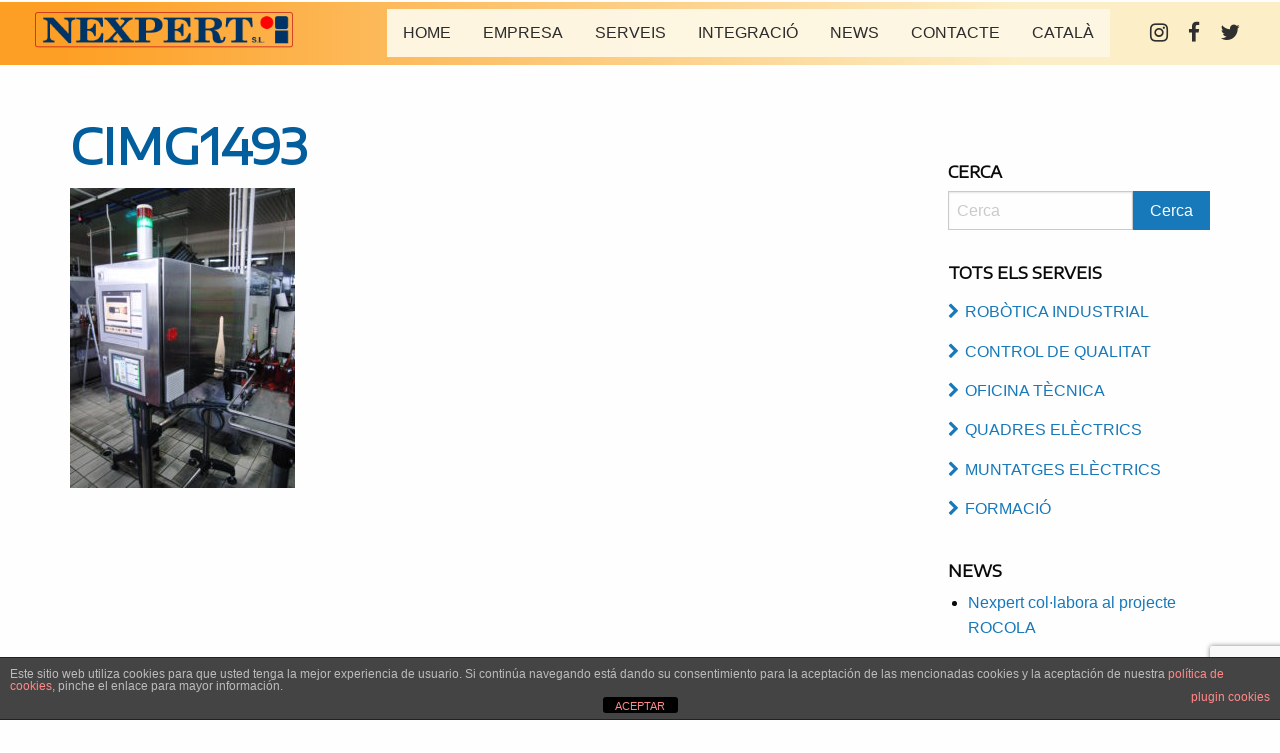

--- FILE ---
content_type: text/html; charset=UTF-8
request_url: https://nexpert.cat/ca/control-de-qualitat/cimg1493-2/
body_size: 8274
content:
<!doctype html>
<html class="no-js" dir="ltr" lang="ca" prefix="og: https://ogp.me/ns#" >
	<head>
		<meta charset="UTF-8" />
		<meta name="viewport" content="width=device-width, initial-scale=1.0" />
		<link rel="apple-touch-icon" sizes="180x180" href="https://nexpert.cat/wp-content/themes/FoundationPress/icons/apple-touch-icon.png">
		<link rel="icon" type="image/png" sizes="32x32" href="https://nexpert.cat/wp-content/themes/FoundationPress/icons/favicon-32x32.png">
		<link rel="icon" type="image/png" sizes="16x16" href="https://nexpert.cat/wp-content/themes/FoundationPress/icons/favicon-16x16.png">
		<link rel="manifest" href="https://nexpert.cat/wp-content/themes/FoundationPress/icons/site.webmanifest">
		<title>CIMG1493 | Nexpert</title>
<link rel="alternate" hreflang="ca" href="https://nexpert.cat/ca/control-de-qualitat/cimg1493-2/" />
<link rel="alternate" hreflang="es" href="https://nexpert.cat/es/control-de-cualidad/cimg1493/" />
<link rel="alternate" hreflang="x-default" href="https://nexpert.cat/ca/control-de-qualitat/cimg1493-2/" />

		<!-- All in One SEO 4.9.0 - aioseo.com -->
	<meta name="robots" content="max-image-preview:large" />
	<link rel="canonical" href="https://nexpert.cat/ca/control-de-qualitat/cimg1493-2/" />
	<meta name="generator" content="All in One SEO (AIOSEO) 4.9.0" />
		<meta property="og:locale" content="ca_ES" />
		<meta property="og:site_name" content="Nexpert | Experts en automatització i robòtica industrial" />
		<meta property="og:type" content="article" />
		<meta property="og:title" content="CIMG1493 | Nexpert" />
		<meta property="og:url" content="https://nexpert.cat/ca/control-de-qualitat/cimg1493-2/" />
		<meta property="article:published_time" content="2019-11-05T07:39:33+00:00" />
		<meta property="article:modified_time" content="2019-11-05T07:39:33+00:00" />
		<meta name="twitter:card" content="summary" />
		<meta name="twitter:title" content="CIMG1493 | Nexpert" />
		<script type="application/ld+json" class="aioseo-schema">
			{"@context":"https:\/\/schema.org","@graph":[{"@type":"BreadcrumbList","@id":"https:\/\/nexpert.cat\/ca\/control-de-qualitat\/cimg1493-2\/#breadcrumblist","itemListElement":[{"@type":"ListItem","@id":"https:\/\/nexpert.cat\/ca\/#listItem","position":1,"name":"Home","item":"https:\/\/nexpert.cat\/ca\/","nextItem":{"@type":"ListItem","@id":"https:\/\/nexpert.cat\/ca\/control-de-qualitat\/cimg1493-2\/#listItem","name":"CIMG1493"}},{"@type":"ListItem","@id":"https:\/\/nexpert.cat\/ca\/control-de-qualitat\/cimg1493-2\/#listItem","position":2,"name":"CIMG1493","previousItem":{"@type":"ListItem","@id":"https:\/\/nexpert.cat\/ca\/#listItem","name":"Home"}}]},{"@type":"ItemPage","@id":"https:\/\/nexpert.cat\/ca\/control-de-qualitat\/cimg1493-2\/#itempage","url":"https:\/\/nexpert.cat\/ca\/control-de-qualitat\/cimg1493-2\/","name":"CIMG1493 | Nexpert","inLanguage":"ca","isPartOf":{"@id":"https:\/\/nexpert.cat\/ca\/#website"},"breadcrumb":{"@id":"https:\/\/nexpert.cat\/ca\/control-de-qualitat\/cimg1493-2\/#breadcrumblist"},"author":{"@id":"https:\/\/nexpert.cat\/ca\/author\/jcons\/#author"},"creator":{"@id":"https:\/\/nexpert.cat\/ca\/author\/jcons\/#author"},"datePublished":"2019-11-05T08:39:33+01:00","dateModified":"2019-11-05T08:39:33+01:00"},{"@type":"Organization","@id":"https:\/\/nexpert.cat\/ca\/#organization","name":"Nexpert","description":"Experts en automatitzaci\u00f3 i rob\u00f2tica industrial","url":"https:\/\/nexpert.cat\/ca\/","telephone":"+34938912903","logo":{"@type":"ImageObject","url":"https:\/\/nexpert.cat\/wp-content\/uploads\/2019\/10\/logo_nexpert_new_350px.png","@id":"https:\/\/nexpert.cat\/ca\/control-de-qualitat\/cimg1493-2\/#organizationLogo","width":350,"height":53},"image":{"@id":"https:\/\/nexpert.cat\/ca\/control-de-qualitat\/cimg1493-2\/#organizationLogo"}},{"@type":"Person","@id":"https:\/\/nexpert.cat\/ca\/author\/jcons\/#author","url":"https:\/\/nexpert.cat\/ca\/author\/jcons\/","name":"jcons","image":{"@type":"ImageObject","@id":"https:\/\/nexpert.cat\/ca\/control-de-qualitat\/cimg1493-2\/#authorImage","url":"https:\/\/secure.gravatar.com\/avatar\/9626c03845e50bd9372cb7202c013226?s=96&d=mm&r=g","width":96,"height":96,"caption":"jcons"}},{"@type":"WebSite","@id":"https:\/\/nexpert.cat\/ca\/#website","url":"https:\/\/nexpert.cat\/ca\/","name":"Nexpert","description":"Experts en automatitzaci\u00f3 i rob\u00f2tica industrial","inLanguage":"ca","publisher":{"@id":"https:\/\/nexpert.cat\/ca\/#organization"}}]}
		</script>
		<!-- All in One SEO -->

<link rel='dns-prefetch' href='//ajax.googleapis.com' />
<link rel='dns-prefetch' href='//use.fontawesome.com' />
<link rel='dns-prefetch' href='//maxcdn.bootstrapcdn.com' />
<link rel='stylesheet' id='wp-block-library-css' href='https://nexpert.cat/wp-includes/css/dist/block-library/style.min.css?ver=6.2.8' type='text/css' media='all' />
<link rel='stylesheet' id='aioseo/css/src/vue/standalone/blocks/table-of-contents/global.scss-css' href='https://nexpert.cat/wp-content/plugins/all-in-one-seo-pack/dist/Lite/assets/css/table-of-contents/global.e90f6d47.css?ver=4.9.0' type='text/css' media='all' />
<link rel='stylesheet' id='classic-theme-styles-css' href='https://nexpert.cat/wp-includes/css/classic-themes.min.css?ver=6.2.8' type='text/css' media='all' />
<style id='global-styles-inline-css' type='text/css'>
body{--wp--preset--color--black: #000000;--wp--preset--color--cyan-bluish-gray: #abb8c3;--wp--preset--color--white: #ffffff;--wp--preset--color--pale-pink: #f78da7;--wp--preset--color--vivid-red: #cf2e2e;--wp--preset--color--luminous-vivid-orange: #ff6900;--wp--preset--color--luminous-vivid-amber: #fcb900;--wp--preset--color--light-green-cyan: #7bdcb5;--wp--preset--color--vivid-green-cyan: #00d084;--wp--preset--color--pale-cyan-blue: #8ed1fc;--wp--preset--color--vivid-cyan-blue: #0693e3;--wp--preset--color--vivid-purple: #9b51e0;--wp--preset--color--primary: #1779ba;--wp--preset--color--secondary: #767676;--wp--preset--color--success: #3adb76;--wp--preset--color--warning: #ffae00;--wp--preset--color--alert: #cc4b37;--wp--preset--gradient--vivid-cyan-blue-to-vivid-purple: linear-gradient(135deg,rgba(6,147,227,1) 0%,rgb(155,81,224) 100%);--wp--preset--gradient--light-green-cyan-to-vivid-green-cyan: linear-gradient(135deg,rgb(122,220,180) 0%,rgb(0,208,130) 100%);--wp--preset--gradient--luminous-vivid-amber-to-luminous-vivid-orange: linear-gradient(135deg,rgba(252,185,0,1) 0%,rgba(255,105,0,1) 100%);--wp--preset--gradient--luminous-vivid-orange-to-vivid-red: linear-gradient(135deg,rgba(255,105,0,1) 0%,rgb(207,46,46) 100%);--wp--preset--gradient--very-light-gray-to-cyan-bluish-gray: linear-gradient(135deg,rgb(238,238,238) 0%,rgb(169,184,195) 100%);--wp--preset--gradient--cool-to-warm-spectrum: linear-gradient(135deg,rgb(74,234,220) 0%,rgb(151,120,209) 20%,rgb(207,42,186) 40%,rgb(238,44,130) 60%,rgb(251,105,98) 80%,rgb(254,248,76) 100%);--wp--preset--gradient--blush-light-purple: linear-gradient(135deg,rgb(255,206,236) 0%,rgb(152,150,240) 100%);--wp--preset--gradient--blush-bordeaux: linear-gradient(135deg,rgb(254,205,165) 0%,rgb(254,45,45) 50%,rgb(107,0,62) 100%);--wp--preset--gradient--luminous-dusk: linear-gradient(135deg,rgb(255,203,112) 0%,rgb(199,81,192) 50%,rgb(65,88,208) 100%);--wp--preset--gradient--pale-ocean: linear-gradient(135deg,rgb(255,245,203) 0%,rgb(182,227,212) 50%,rgb(51,167,181) 100%);--wp--preset--gradient--electric-grass: linear-gradient(135deg,rgb(202,248,128) 0%,rgb(113,206,126) 100%);--wp--preset--gradient--midnight: linear-gradient(135deg,rgb(2,3,129) 0%,rgb(40,116,252) 100%);--wp--preset--duotone--dark-grayscale: url('#wp-duotone-dark-grayscale');--wp--preset--duotone--grayscale: url('#wp-duotone-grayscale');--wp--preset--duotone--purple-yellow: url('#wp-duotone-purple-yellow');--wp--preset--duotone--blue-red: url('#wp-duotone-blue-red');--wp--preset--duotone--midnight: url('#wp-duotone-midnight');--wp--preset--duotone--magenta-yellow: url('#wp-duotone-magenta-yellow');--wp--preset--duotone--purple-green: url('#wp-duotone-purple-green');--wp--preset--duotone--blue-orange: url('#wp-duotone-blue-orange');--wp--preset--font-size--small: 13px;--wp--preset--font-size--medium: 20px;--wp--preset--font-size--large: 36px;--wp--preset--font-size--x-large: 42px;--wp--preset--spacing--20: 0.44rem;--wp--preset--spacing--30: 0.67rem;--wp--preset--spacing--40: 1rem;--wp--preset--spacing--50: 1.5rem;--wp--preset--spacing--60: 2.25rem;--wp--preset--spacing--70: 3.38rem;--wp--preset--spacing--80: 5.06rem;--wp--preset--shadow--natural: 6px 6px 9px rgba(0, 0, 0, 0.2);--wp--preset--shadow--deep: 12px 12px 50px rgba(0, 0, 0, 0.4);--wp--preset--shadow--sharp: 6px 6px 0px rgba(0, 0, 0, 0.2);--wp--preset--shadow--outlined: 6px 6px 0px -3px rgba(255, 255, 255, 1), 6px 6px rgba(0, 0, 0, 1);--wp--preset--shadow--crisp: 6px 6px 0px rgba(0, 0, 0, 1);}:where(.is-layout-flex){gap: 0.5em;}body .is-layout-flow > .alignleft{float: left;margin-inline-start: 0;margin-inline-end: 2em;}body .is-layout-flow > .alignright{float: right;margin-inline-start: 2em;margin-inline-end: 0;}body .is-layout-flow > .aligncenter{margin-left: auto !important;margin-right: auto !important;}body .is-layout-constrained > .alignleft{float: left;margin-inline-start: 0;margin-inline-end: 2em;}body .is-layout-constrained > .alignright{float: right;margin-inline-start: 2em;margin-inline-end: 0;}body .is-layout-constrained > .aligncenter{margin-left: auto !important;margin-right: auto !important;}body .is-layout-constrained > :where(:not(.alignleft):not(.alignright):not(.alignfull)){max-width: var(--wp--style--global--content-size);margin-left: auto !important;margin-right: auto !important;}body .is-layout-constrained > .alignwide{max-width: var(--wp--style--global--wide-size);}body .is-layout-flex{display: flex;}body .is-layout-flex{flex-wrap: wrap;align-items: center;}body .is-layout-flex > *{margin: 0;}:where(.wp-block-columns.is-layout-flex){gap: 2em;}.has-black-color{color: var(--wp--preset--color--black) !important;}.has-cyan-bluish-gray-color{color: var(--wp--preset--color--cyan-bluish-gray) !important;}.has-white-color{color: var(--wp--preset--color--white) !important;}.has-pale-pink-color{color: var(--wp--preset--color--pale-pink) !important;}.has-vivid-red-color{color: var(--wp--preset--color--vivid-red) !important;}.has-luminous-vivid-orange-color{color: var(--wp--preset--color--luminous-vivid-orange) !important;}.has-luminous-vivid-amber-color{color: var(--wp--preset--color--luminous-vivid-amber) !important;}.has-light-green-cyan-color{color: var(--wp--preset--color--light-green-cyan) !important;}.has-vivid-green-cyan-color{color: var(--wp--preset--color--vivid-green-cyan) !important;}.has-pale-cyan-blue-color{color: var(--wp--preset--color--pale-cyan-blue) !important;}.has-vivid-cyan-blue-color{color: var(--wp--preset--color--vivid-cyan-blue) !important;}.has-vivid-purple-color{color: var(--wp--preset--color--vivid-purple) !important;}.has-black-background-color{background-color: var(--wp--preset--color--black) !important;}.has-cyan-bluish-gray-background-color{background-color: var(--wp--preset--color--cyan-bluish-gray) !important;}.has-white-background-color{background-color: var(--wp--preset--color--white) !important;}.has-pale-pink-background-color{background-color: var(--wp--preset--color--pale-pink) !important;}.has-vivid-red-background-color{background-color: var(--wp--preset--color--vivid-red) !important;}.has-luminous-vivid-orange-background-color{background-color: var(--wp--preset--color--luminous-vivid-orange) !important;}.has-luminous-vivid-amber-background-color{background-color: var(--wp--preset--color--luminous-vivid-amber) !important;}.has-light-green-cyan-background-color{background-color: var(--wp--preset--color--light-green-cyan) !important;}.has-vivid-green-cyan-background-color{background-color: var(--wp--preset--color--vivid-green-cyan) !important;}.has-pale-cyan-blue-background-color{background-color: var(--wp--preset--color--pale-cyan-blue) !important;}.has-vivid-cyan-blue-background-color{background-color: var(--wp--preset--color--vivid-cyan-blue) !important;}.has-vivid-purple-background-color{background-color: var(--wp--preset--color--vivid-purple) !important;}.has-black-border-color{border-color: var(--wp--preset--color--black) !important;}.has-cyan-bluish-gray-border-color{border-color: var(--wp--preset--color--cyan-bluish-gray) !important;}.has-white-border-color{border-color: var(--wp--preset--color--white) !important;}.has-pale-pink-border-color{border-color: var(--wp--preset--color--pale-pink) !important;}.has-vivid-red-border-color{border-color: var(--wp--preset--color--vivid-red) !important;}.has-luminous-vivid-orange-border-color{border-color: var(--wp--preset--color--luminous-vivid-orange) !important;}.has-luminous-vivid-amber-border-color{border-color: var(--wp--preset--color--luminous-vivid-amber) !important;}.has-light-green-cyan-border-color{border-color: var(--wp--preset--color--light-green-cyan) !important;}.has-vivid-green-cyan-border-color{border-color: var(--wp--preset--color--vivid-green-cyan) !important;}.has-pale-cyan-blue-border-color{border-color: var(--wp--preset--color--pale-cyan-blue) !important;}.has-vivid-cyan-blue-border-color{border-color: var(--wp--preset--color--vivid-cyan-blue) !important;}.has-vivid-purple-border-color{border-color: var(--wp--preset--color--vivid-purple) !important;}.has-vivid-cyan-blue-to-vivid-purple-gradient-background{background: var(--wp--preset--gradient--vivid-cyan-blue-to-vivid-purple) !important;}.has-light-green-cyan-to-vivid-green-cyan-gradient-background{background: var(--wp--preset--gradient--light-green-cyan-to-vivid-green-cyan) !important;}.has-luminous-vivid-amber-to-luminous-vivid-orange-gradient-background{background: var(--wp--preset--gradient--luminous-vivid-amber-to-luminous-vivid-orange) !important;}.has-luminous-vivid-orange-to-vivid-red-gradient-background{background: var(--wp--preset--gradient--luminous-vivid-orange-to-vivid-red) !important;}.has-very-light-gray-to-cyan-bluish-gray-gradient-background{background: var(--wp--preset--gradient--very-light-gray-to-cyan-bluish-gray) !important;}.has-cool-to-warm-spectrum-gradient-background{background: var(--wp--preset--gradient--cool-to-warm-spectrum) !important;}.has-blush-light-purple-gradient-background{background: var(--wp--preset--gradient--blush-light-purple) !important;}.has-blush-bordeaux-gradient-background{background: var(--wp--preset--gradient--blush-bordeaux) !important;}.has-luminous-dusk-gradient-background{background: var(--wp--preset--gradient--luminous-dusk) !important;}.has-pale-ocean-gradient-background{background: var(--wp--preset--gradient--pale-ocean) !important;}.has-electric-grass-gradient-background{background: var(--wp--preset--gradient--electric-grass) !important;}.has-midnight-gradient-background{background: var(--wp--preset--gradient--midnight) !important;}.has-small-font-size{font-size: var(--wp--preset--font-size--small) !important;}.has-medium-font-size{font-size: var(--wp--preset--font-size--medium) !important;}.has-large-font-size{font-size: var(--wp--preset--font-size--large) !important;}.has-x-large-font-size{font-size: var(--wp--preset--font-size--x-large) !important;}
.wp-block-navigation a:where(:not(.wp-element-button)){color: inherit;}
:where(.wp-block-columns.is-layout-flex){gap: 2em;}
.wp-block-pullquote{font-size: 1.5em;line-height: 1.6;}
</style>
<link rel='stylesheet' id='front-estilos-css' href='https://nexpert.cat/wp-content/plugins/asesor-cookies-para-la-ley-en-espana/html/front/estilos.css?ver=6.2.8' type='text/css' media='all' />
<link rel='stylesheet' id='contact-form-7-css' href='https://nexpert.cat/wp-content/plugins/contact-form-7/includes/css/styles.css?ver=5.8.7' type='text/css' media='all' />
<link rel='stylesheet' id='wpml-legacy-horizontal-list-0-css' href='https://nexpert.cat/wp-content/plugins/sitepress-multilingual-cms/templates/language-switchers/legacy-list-horizontal/style.min.css?ver=1' type='text/css' media='all' />
<link rel='stylesheet' id='wpml-menu-item-0-css' href='https://nexpert.cat/wp-content/plugins/sitepress-multilingual-cms/templates/language-switchers/menu-item/style.min.css?ver=1' type='text/css' media='all' />
<link rel='stylesheet' id='font-awesome-css' href='https://maxcdn.bootstrapcdn.com/font-awesome/4.7.0/css/font-awesome.min.css?ver=4.7.0' type='text/css' media='all' />
<link rel='stylesheet' id='main-stylesheet-css' href='https://nexpert.cat/wp-content/themes/FoundationPress/dist/assets/css/app.css?ver=2.10.4' type='text/css' media='all' />
<script type='text/javascript' src='https://ajax.googleapis.com/ajax/libs/jquery/3.2.1/jquery.min.js?ver=3.2.1' id='jquery-js'></script>
<script type='text/javascript' id='front-principal-js-extra'>
/* <![CDATA[ */
var cdp_cookies_info = {"url_plugin":"https:\/\/nexpert.cat\/wp-content\/plugins\/asesor-cookies-para-la-ley-en-espana\/plugin.php","url_admin_ajax":"https:\/\/nexpert.cat\/wp-admin\/admin-ajax.php"};
/* ]]> */
</script>
<script type='text/javascript' src='https://nexpert.cat/wp-content/plugins/asesor-cookies-para-la-ley-en-espana/html/front/principal.js?ver=6.2.8' id='front-principal-js'></script>
<link rel="https://api.w.org/" href="https://nexpert.cat/ca/wp-json/" /><link rel="alternate" type="application/json" href="https://nexpert.cat/ca/wp-json/wp/v2/media/940" /><link rel="alternate" type="application/json+oembed" href="https://nexpert.cat/ca/wp-json/oembed/1.0/embed?url=https%3A%2F%2Fnexpert.cat%2Fca%2Fcontrol-de-qualitat%2Fcimg1493-2%2F" />
<link rel="alternate" type="text/xml+oembed" href="https://nexpert.cat/ca/wp-json/oembed/1.0/embed?url=https%3A%2F%2Fnexpert.cat%2Fca%2Fcontrol-de-qualitat%2Fcimg1493-2%2F&#038;format=xml" />
<meta name="generator" content="WPML ver:4.8.5 stt:8,2;" />
		<style type="text/css" id="wp-custom-css">
			@media (max-width: 600px) {
	.metaslider .caption-wrap {
		height: unset !important;
		position: relative !important;
		background: #025e9d !important;
	}
	.metaslider.ms-theme-blend .flexslider ul.slides .caption-wrap .caption {
		position: relative !important;
		bottom: 0 !important;

		width: 100% !important;
	}
		
}

@media (min-width: 1000px) {
	.mail-footer {
		margin-top:-45px;
	}	
}
		</style>
			</head>
	<body data-rsssl=1 class="attachment attachment-template-default attachmentid-940 attachment-jpeg metaslider-plugin offcanvas">

			
<nav class="mobile-off-canvas-menu off-canvas position-left" id="off-canvas-menu" data-off-canvas data-auto-focus="false" role="navigation">
	<ul id="menu-menu_principal" class="vertical menu" data-accordion-menu data-submenu-toggle="true"><li id="menu-item-12" class="menu-item menu-item-type-post_type menu-item-object-page menu-item-home menu-item-12"><a href="https://nexpert.cat/ca/">Home</a></li>
<li id="menu-item-50" class="menu-item menu-item-type-post_type menu-item-object-page menu-item-50"><a href="https://nexpert.cat/ca/empresa/">Empresa</a></li>
<li id="menu-item-39" class="menu-item menu-item-type-post_type menu-item-object-page menu-item-has-children menu-item-39"><a href="https://nexpert.cat/ca/serveis/">Serveis</a>
<ul class="vertical nested menu">
	<li id="menu-item-332" class="menu-item menu-item-type-post_type menu-item-object-page menu-item-has-children menu-item-332"><a href="https://nexpert.cat/ca/serveis/robotica-industrial/">Robòtica Industrial</a>
	<ul class="vertical nested menu">
		<li id="menu-item-333" class="menu-item menu-item-type-post_type menu-item-object-page menu-item-333"><a href="https://nexpert.cat/ca/serveis/robotica-industrial/aplicacions-especials/">Aplicacions especials</a></li>
		<li id="menu-item-337" class="menu-item menu-item-type-post_type menu-item-object-page menu-item-337"><a href="https://nexpert.cat/ca/serveis/robotica-industrial/alimentacio-de-maquines/">Alimentació de màquines</a></li>
		<li id="menu-item-342" class="menu-item menu-item-type-post_type menu-item-object-page menu-item-342"><a href="https://nexpert.cat/ca/serveis/robotica-industrial/manipulacio-pickplace/">Manipulació Pick&#038;Place</a></li>
		<li id="menu-item-348" class="menu-item menu-item-type-post_type menu-item-object-page menu-item-348"><a href="https://nexpert.cat/ca/serveis/robotica-industrial/despaletitzat/">Despaletitzat</a></li>
		<li id="menu-item-361" class="menu-item menu-item-type-post_type menu-item-object-page menu-item-361"><a href="https://nexpert.cat/ca/serveis/robotica-industrial/paletitzat/">Paletitzat</a></li>
	</ul>
</li>
	<li id="menu-item-1057" class="menu-item menu-item-type-post_type menu-item-object-page menu-item-has-children menu-item-1057"><a href="https://nexpert.cat/ca/control-de-qualitat/">Control de qualitat</a>
	<ul class="vertical nested menu">
		<li id="menu-item-365" class="menu-item menu-item-type-post_type menu-item-object-page menu-item-365"><a href="https://nexpert.cat/ca/serveis/pesatge-estatic-dinamic/">Pesatge estàtic/dinàmic</a></li>
		<li id="menu-item-398" class="menu-item menu-item-type-post_type menu-item-object-page menu-item-398"><a href="https://nexpert.cat/ca/serveis/sistemes-de-medicio/">Sistemes de medició</a></li>
		<li id="menu-item-397" class="menu-item menu-item-type-post_type menu-item-object-page menu-item-397"><a href="https://nexpert.cat/ca/serveis/visio-artificial/">Visió Artificial</a></li>
	</ul>
</li>
	<li id="menu-item-1077" class="menu-item menu-item-type-post_type menu-item-object-page menu-item-has-children menu-item-1077"><a href="https://nexpert.cat/ca/oficina-tecnica/">Oficina tècnica</a>
	<ul class="vertical nested menu">
		<li id="menu-item-416" class="menu-item menu-item-type-post_type menu-item-object-page menu-item-416"><a href="https://nexpert.cat/ca/serveis/disseny-de-projectes/">Disseny de projectes</a></li>
		<li id="menu-item-426" class="menu-item menu-item-type-post_type menu-item-object-page menu-item-426"><a href="https://nexpert.cat/ca/serveis/interficie-home-maquina/">Interfície Home-Màquina</a></li>
		<li id="menu-item-441" class="menu-item menu-item-type-post_type menu-item-object-page menu-item-441"><a href="https://nexpert.cat/ca/serveis/programacio-de-plcs/">Programació de PLC</a></li>
		<li id="menu-item-450" class="menu-item menu-item-type-post_type menu-item-object-page menu-item-450"><a href="https://nexpert.cat/ca/serveis/scada/">SCADA</a></li>
		<li id="menu-item-464" class="menu-item menu-item-type-post_type menu-item-object-page menu-item-464"><a href="https://nexpert.cat/ca/serveis/tracabilitat/">Traçabilitat</a></li>
	</ul>
</li>
	<li id="menu-item-1090" class="menu-item menu-item-type-post_type menu-item-object-page menu-item-has-children menu-item-1090"><a href="https://nexpert.cat/ca/quadres-electrics/">Quadres elèctrics</a>
	<ul class="vertical nested menu">
		<li id="menu-item-490" class="menu-item menu-item-type-post_type menu-item-object-page menu-item-490"><a href="https://nexpert.cat/ca/serveis/potencia-i-distribucio/">Potència i distribució</a></li>
		<li id="menu-item-489" class="menu-item menu-item-type-post_type menu-item-object-page menu-item-489"><a href="https://nexpert.cat/ca/serveis/control-industrial/">Control Industrial</a></li>
	</ul>
</li>
	<li id="menu-item-1098" class="menu-item menu-item-type-post_type menu-item-object-page menu-item-has-children menu-item-1098"><a href="https://nexpert.cat/ca/muntatges-electrics/">Muntatges elèctrics</a>
	<ul class="vertical nested menu">
		<li id="menu-item-502" class="menu-item menu-item-type-post_type menu-item-object-page menu-item-502"><a href="https://nexpert.cat/ca/serveis/naus-industrials/">Naus Industrials</a></li>
		<li id="menu-item-505" class="menu-item menu-item-type-post_type menu-item-object-page menu-item-505"><a href="https://nexpert.cat/ca/serveis/integracio-de-maquinaria/">Integració de maquinària</a></li>
	</ul>
</li>
	<li id="menu-item-1038" class="menu-item menu-item-type-post_type menu-item-object-page menu-item-1038"><a href="https://nexpert.cat/ca/automatitzacio-industrial/">Automatització Industrial</a></li>
	<li id="menu-item-523" class="menu-item menu-item-type-post_type menu-item-object-page menu-item-523"><a href="https://nexpert.cat/ca/serveis/formacio/">Formació</a></li>
</ul>
</li>
<li id="menu-item-307" class="menu-item menu-item-type-post_type menu-item-object-page menu-item-307"><a href="https://nexpert.cat/ca/distribucio/">Integració</a></li>
<li id="menu-item-77" class="menu-item menu-item-type-taxonomy menu-item-object-category menu-item-77"><a href="https://nexpert.cat/ca/category/news/">NEWS</a></li>
<li id="menu-item-526" class="menu-item menu-item-type-post_type menu-item-object-page menu-item-526"><a href="https://nexpert.cat/ca/contacte/">Contacte</a></li>
<li id="menu-item-wpml-ls-2-ca" class="menu-item wpml-ls-slot-2 wpml-ls-item wpml-ls-item-ca wpml-ls-current-language wpml-ls-menu-item wpml-ls-first-item menu-item-type-wpml_ls_menu_item menu-item-object-wpml_ls_menu_item menu-item-has-children menu-item-wpml-ls-2-ca"><a href="https://nexpert.cat/ca/control-de-qualitat/cimg1493-2/" role="menuitem"><span class="wpml-ls-native" lang="ca">Català</span></a>
<ul class="vertical nested menu">
	<li id="menu-item-wpml-ls-2-es" class="menu-item wpml-ls-slot-2 wpml-ls-item wpml-ls-item-es wpml-ls-menu-item wpml-ls-last-item menu-item-type-wpml_ls_menu_item menu-item-object-wpml_ls_menu_item menu-item-wpml-ls-2-es"><a title="Switch to Español" href="https://nexpert.cat/es/control-de-cualidad/cimg1493/" aria-label="Switch to Español" role="menuitem"><span class="wpml-ls-native" lang="es">Español</span></a></li>
</ul>
</li>
</ul></nav>

<div class="off-canvas-content" data-off-canvas-content>
	

	<header class="site-header" role="banner">
		<div class="site-title-bar title-bar" >
			<div class="title-bar-left">
				<button aria-label="Main Menu" class="menu-icon" type="button" data-toggle="off-canvas-menu"></button>
				<span class="site-mobile-title title-bar-title">
					<a href="https://nexpert.cat/ca/" rel="home">Nexpert</a>
				</span>
			</div>
		</div>

		<div data-sticky-container>
			<nav class="site-navigation top-bar" role="navigation" data-sticky data-margin-top="0.1">
					<div class="top-bar-left">
						<div class="site-desktop-title top-bar-title">
							<a href="https://nexpert.cat/ca/" rel="home">Nexpert</a>
						</div>
					</div>
					<div class="top-bar-right">
						<ul id="menu-menu_principal-1" class="dropdown menu desktop-menu" data-dropdown-menu><li class="menu-item menu-item-type-post_type menu-item-object-page menu-item-home menu-item-12"><a href="https://nexpert.cat/ca/">Home</a></li>
<li class="menu-item menu-item-type-post_type menu-item-object-page menu-item-50"><a href="https://nexpert.cat/ca/empresa/">Empresa</a></li>
<li class="menu-item menu-item-type-post_type menu-item-object-page menu-item-has-children menu-item-39"><a href="https://nexpert.cat/ca/serveis/">Serveis</a>
<ul class="dropdown menu vertical" data-toggle>
	<li class="menu-item menu-item-type-post_type menu-item-object-page menu-item-has-children menu-item-332"><a href="https://nexpert.cat/ca/serveis/robotica-industrial/">Robòtica Industrial</a>
	<ul class="dropdown menu vertical" data-toggle>
		<li class="menu-item menu-item-type-post_type menu-item-object-page menu-item-333"><a href="https://nexpert.cat/ca/serveis/robotica-industrial/aplicacions-especials/">Aplicacions especials</a></li>
		<li class="menu-item menu-item-type-post_type menu-item-object-page menu-item-337"><a href="https://nexpert.cat/ca/serveis/robotica-industrial/alimentacio-de-maquines/">Alimentació de màquines</a></li>
		<li class="menu-item menu-item-type-post_type menu-item-object-page menu-item-342"><a href="https://nexpert.cat/ca/serveis/robotica-industrial/manipulacio-pickplace/">Manipulació Pick&#038;Place</a></li>
		<li class="menu-item menu-item-type-post_type menu-item-object-page menu-item-348"><a href="https://nexpert.cat/ca/serveis/robotica-industrial/despaletitzat/">Despaletitzat</a></li>
		<li class="menu-item menu-item-type-post_type menu-item-object-page menu-item-361"><a href="https://nexpert.cat/ca/serveis/robotica-industrial/paletitzat/">Paletitzat</a></li>
	</ul>
</li>
	<li class="menu-item menu-item-type-post_type menu-item-object-page menu-item-has-children menu-item-1057"><a href="https://nexpert.cat/ca/control-de-qualitat/">Control de qualitat</a>
	<ul class="dropdown menu vertical" data-toggle>
		<li class="menu-item menu-item-type-post_type menu-item-object-page menu-item-365"><a href="https://nexpert.cat/ca/serveis/pesatge-estatic-dinamic/">Pesatge estàtic/dinàmic</a></li>
		<li class="menu-item menu-item-type-post_type menu-item-object-page menu-item-398"><a href="https://nexpert.cat/ca/serveis/sistemes-de-medicio/">Sistemes de medició</a></li>
		<li class="menu-item menu-item-type-post_type menu-item-object-page menu-item-397"><a href="https://nexpert.cat/ca/serveis/visio-artificial/">Visió Artificial</a></li>
	</ul>
</li>
	<li class="menu-item menu-item-type-post_type menu-item-object-page menu-item-has-children menu-item-1077"><a href="https://nexpert.cat/ca/oficina-tecnica/">Oficina tècnica</a>
	<ul class="dropdown menu vertical" data-toggle>
		<li class="menu-item menu-item-type-post_type menu-item-object-page menu-item-416"><a href="https://nexpert.cat/ca/serveis/disseny-de-projectes/">Disseny de projectes</a></li>
		<li class="menu-item menu-item-type-post_type menu-item-object-page menu-item-426"><a href="https://nexpert.cat/ca/serveis/interficie-home-maquina/">Interfície Home-Màquina</a></li>
		<li class="menu-item menu-item-type-post_type menu-item-object-page menu-item-441"><a href="https://nexpert.cat/ca/serveis/programacio-de-plcs/">Programació de PLC</a></li>
		<li class="menu-item menu-item-type-post_type menu-item-object-page menu-item-450"><a href="https://nexpert.cat/ca/serveis/scada/">SCADA</a></li>
		<li class="menu-item menu-item-type-post_type menu-item-object-page menu-item-464"><a href="https://nexpert.cat/ca/serveis/tracabilitat/">Traçabilitat</a></li>
	</ul>
</li>
	<li class="menu-item menu-item-type-post_type menu-item-object-page menu-item-has-children menu-item-1090"><a href="https://nexpert.cat/ca/quadres-electrics/">Quadres elèctrics</a>
	<ul class="dropdown menu vertical" data-toggle>
		<li class="menu-item menu-item-type-post_type menu-item-object-page menu-item-490"><a href="https://nexpert.cat/ca/serveis/potencia-i-distribucio/">Potència i distribució</a></li>
		<li class="menu-item menu-item-type-post_type menu-item-object-page menu-item-489"><a href="https://nexpert.cat/ca/serveis/control-industrial/">Control Industrial</a></li>
	</ul>
</li>
	<li class="menu-item menu-item-type-post_type menu-item-object-page menu-item-has-children menu-item-1098"><a href="https://nexpert.cat/ca/muntatges-electrics/">Muntatges elèctrics</a>
	<ul class="dropdown menu vertical" data-toggle>
		<li class="menu-item menu-item-type-post_type menu-item-object-page menu-item-502"><a href="https://nexpert.cat/ca/serveis/naus-industrials/">Naus Industrials</a></li>
		<li class="menu-item menu-item-type-post_type menu-item-object-page menu-item-505"><a href="https://nexpert.cat/ca/serveis/integracio-de-maquinaria/">Integració de maquinària</a></li>
	</ul>
</li>
	<li class="menu-item menu-item-type-post_type menu-item-object-page menu-item-1038"><a href="https://nexpert.cat/ca/automatitzacio-industrial/">Automatització Industrial</a></li>
	<li class="menu-item menu-item-type-post_type menu-item-object-page menu-item-523"><a href="https://nexpert.cat/ca/serveis/formacio/">Formació</a></li>
</ul>
</li>
<li class="menu-item menu-item-type-post_type menu-item-object-page menu-item-307"><a href="https://nexpert.cat/ca/distribucio/">Integració</a></li>
<li class="menu-item menu-item-type-taxonomy menu-item-object-category menu-item-77"><a href="https://nexpert.cat/ca/category/news/">NEWS</a></li>
<li class="menu-item menu-item-type-post_type menu-item-object-page menu-item-526"><a href="https://nexpert.cat/ca/contacte/">Contacte</a></li>
<li class="menu-item wpml-ls-slot-2 wpml-ls-item wpml-ls-item-ca wpml-ls-current-language wpml-ls-menu-item wpml-ls-first-item menu-item-type-wpml_ls_menu_item menu-item-object-wpml_ls_menu_item menu-item-has-children menu-item-wpml-ls-2-ca"><a href="https://nexpert.cat/ca/control-de-qualitat/cimg1493-2/" role="menuitem"><span class="wpml-ls-native" lang="ca">Català</span></a>
<ul class="dropdown menu vertical" data-toggle>
	<li class="menu-item wpml-ls-slot-2 wpml-ls-item wpml-ls-item-es wpml-ls-menu-item wpml-ls-last-item menu-item-type-wpml_ls_menu_item menu-item-object-wpml_ls_menu_item menu-item-wpml-ls-2-es"><a title="Switch to Español" href="https://nexpert.cat/es/control-de-cualidad/cimg1493/" aria-label="Switch to Español" role="menuitem"><span class="wpml-ls-native" lang="es">Español</span></a></li>
</ul>
</li>
</ul>
											</div>	
					<div class="top-bar-right show-for-medium" style="color: #FFF; margin-left: 2rem;">
						<span><a href="https://www.instagram.com/nexpert.sl/" target="_blank" style="color: #2F2F2F; padding: 0.5rem;"><i class="fa fa-instagram fa-lg"></i></a></span>
						<span><a href="https://www.facebook.com/nexpertsl/" target="_blank" style="color: #2F2F2F; padding: 0.5rem;"><i class="fa fa-facebook fa-lg"></i></a></span>
						<span><a href="https://twitter.com/NexpertSL" target="_blank" style="color: #2F2F2F; padding: 0.5rem;"><i class="fa fa-twitter fa-lg"></i></a></span>
					</div>
			</nav>
		</div>

	</header>

<div class="main-container">
	<div class="main-grid">
		<main class="main-content">
							
<article id="post-940" class="post-940 attachment type-attachment status-inherit hentry">
	<header>
		<h1 class="entry-title page-title">CIMG1493</h1>
	</header>
	<div class="entry-content">
		<p class="attachment"><a href='https://nexpert.cat/wp-content/uploads/2019/11/CIMG1493.jpg'><img width="225" height="300" src="https://nexpert.cat/wp-content/uploads/2019/11/CIMG1493-225x300.jpg" class="attachment-medium size-medium" alt="" decoding="async" loading="lazy" srcset="https://nexpert.cat/wp-content/uploads/2019/11/CIMG1493-225x300.jpg 225w, https://nexpert.cat/wp-content/uploads/2019/11/CIMG1493-768x1024.jpg 768w, https://nexpert.cat/wp-content/uploads/2019/11/CIMG1493-640x853.jpg 640w, https://nexpert.cat/wp-content/uploads/2019/11/CIMG1493-1024x1365.jpg 1024w, https://nexpert.cat/wp-content/uploads/2019/11/CIMG1493-1200x1600.jpg 1200w, https://nexpert.cat/wp-content/uploads/2019/11/CIMG1493-1920x2560.jpg 1920w" sizes="(max-width: 639px) 98vw, (max-width: 1199px) 64vw, 225px" /></a></p>
			</div>
	<footer>
					</footer>
</article>
				

					</main>
		<aside class="sidebar">
	<section id="search-2" class="widget widget_search"><h6>CERCA</h6>
<form role="search" method="get" id="searchform" action="https://nexpert.cat/ca/">
	<div class="input-group">
		<input type="text" class="input-group-field" value="" name="s" id="s" aria-label="Search" placeholder="Cerca">
		<div class="input-group-button">
			<input type="submit" id="searchsubmit" value="Cerca" class="button">
		</div>
	</div>
</form>
</section><section id="custom_html-6" class="widget_text widget widget_custom_html"><h6>Tots els serveis</h6><div class="textwidget custom-html-widget"><ul class="menu vertical menu-seveis">
	<li><a href="/serveis/robotica-industrial/"><i class="fa fa-chevron-right"></i>Robòtica industrial</a></li>
	<li><a href="/serveis/#control-qualitat"><i class="fa fa-chevron-right"></i>Control de qualitat</a></li>
	<li><a href="/serveis/#oficina-tecnica"><i class="fa fa-chevron-right"></i>Oficina tècnica</a></li>	
	<li><a href="/serveis/#quadres-electrics"><i class="fa fa-chevron-right"></i>Quadres elèctrics</a></li>
	<li><a href="/serveis/#muntatges-electrics"><i class="fa fa-chevron-right"></i>Muntatges elèctrics</a></li>
	<li><a href="/serveis/formacio"><i class="fa fa-chevron-right"></i>Formació</a></li>
</ul></div></section>
		<section id="recent-posts-2" class="widget widget_recent_entries">
		<h6>NEWS</h6>
		<ul>
											<li>
					<a href="https://nexpert.cat/ca/nexpert-collabora-al-projecte-rocola/">Nexpert col·labora al projecte ROCOLA</a>
									</li>
					</ul>

		</section></aside>
	</div>
</div>

<footer class="footer">
    <div class="footer-container">
        <div class="grid-container fluid">
        <div class="grid-x grid-margin-x">
            <div class="cell large-3 footer-info">
                <p>NEXPERT, S.L. Tots els drets reservats</p>
            </div>
            <div class="cell large-7 footer-widgets">
                <section id="nav_menu-2" class="widget widget_nav_menu"><div class="menu-menu_footer-container"><ul id="menu-menu_footer" class="menu"><li id="menu-item-178" class="menu-item menu-item-type-custom menu-item-object-custom menu-item-178"><a href="/avis-legal">Avís Legal</a></li>
<li id="menu-item-179" class="menu-item menu-item-type-custom menu-item-object-custom menu-item-179"><a href="/politica-de-privadesa">Política de privacitat</a></li>
<li id="menu-item-180" class="menu-item menu-item-type-custom menu-item-object-custom menu-item-180"><a href="/politica-de-cookies">Política de cookies</a></li>
</ul></div></section><section id="block-4" class="widget widget_block widget_media_image"><div class="wp-block-image mail-footer">
<figure class="alignright size-full is-resized"><img decoding="async" loading="lazy" src="https://nexpert.cat/wp-content/uploads/2023/06/mail.png" alt="" class="wp-image-1239" width="190" height="33"/></figure></div></section>            </div>
			<div class="cell large-2 footer-widgets">
			  <span class="credits"><small><a href="https://visibletic.com" target="_blank" style="color: #0a0a0a;">webdesign by VISIBLE IT</a></small></span>
			</div>	
				
        </div>
        </div>
    </div>
</footer>

	</div><!-- Close off-canvas content -->

<!-- HTML del pié de página -->
<div class="cdp-cookies-alerta  cdp-solapa-ocultar cdp-cookies-textos-izq cdp-cookies-tema-gris">
	<div class="cdp-cookies-texto">
		<p style="font-size:12px !important;line-height:12px !important">Este sitio web utiliza cookies para que usted tenga la mejor experiencia de usuario. Si continúa navegando está dando su consentimiento para la aceptación de las mencionadas cookies y la aceptación de nuestra <a href="https://nexpert.cat/politica-de-cookies/" style="font-size:12px !important;line-height:12px !important">política de cookies</a>, pinche el enlace para mayor información.<a href="http://wordpress.org/plugins/asesor-cookies-para-la-ley-en-espana/" class="cdp-cookies-boton-creditos" target="_blank">plugin cookies</a></p>
		<a href="javascript:;" class="cdp-cookies-boton-cerrar">ACEPTAR</a> 
	</div>
	<a class="cdp-cookies-solapa">Aviso de cookies</a>
</div>
 <script type="module"  src='https://nexpert.cat/wp-content/plugins/all-in-one-seo-pack/dist/Lite/assets/table-of-contents.95d0dfce.js?ver=4.9.0' id='aioseo/js/src/vue/standalone/blocks/table-of-contents/frontend.js-js'></script>
<script type='text/javascript' src='https://nexpert.cat/wp-content/plugins/contact-form-7/includes/swv/js/index.js?ver=5.8.7' id='swv-js'></script>
<script type='text/javascript' id='contact-form-7-js-extra'>
/* <![CDATA[ */
var wpcf7 = {"api":{"root":"https:\/\/nexpert.cat\/ca\/wp-json\/","namespace":"contact-form-7\/v1"}};
/* ]]> */
</script>
<script type='text/javascript' src='https://nexpert.cat/wp-content/plugins/contact-form-7/includes/js/index.js?ver=5.8.7' id='contact-form-7-js'></script>
<script type='text/javascript' id='wpfront-scroll-top-js-extra'>
/* <![CDATA[ */
var wpfront_scroll_top_data = {"data":{"css":"#wpfront-scroll-top-container{position:fixed;cursor:pointer;z-index:9999;border:none;outline:none;background-color:rgba(0,0,0,0);box-shadow:none;outline-style:none;text-decoration:none;opacity:0;display:none;align-items:center;justify-content:center;margin:0;padding:0}#wpfront-scroll-top-container.show{display:flex;opacity:1}#wpfront-scroll-top-container .sr-only{position:absolute;width:1px;height:1px;padding:0;margin:-1px;overflow:hidden;clip:rect(0,0,0,0);white-space:nowrap;border:0}#wpfront-scroll-top-container .text-holder{padding:3px 10px;-webkit-border-radius:3px;border-radius:3px;-webkit-box-shadow:4px 4px 5px 0px rgba(50,50,50,.5);-moz-box-shadow:4px 4px 5px 0px rgba(50,50,50,.5);box-shadow:4px 4px 5px 0px rgba(50,50,50,.5)}#wpfront-scroll-top-container{right:20px;bottom:90px;}#wpfront-scroll-top-container img{width:auto;height:auto;}#wpfront-scroll-top-container .text-holder{color:#616161;background-color:#000000;width:auto;height:auto;;}#wpfront-scroll-top-container .text-holder:hover{background-color:#000000;}#wpfront-scroll-top-container i{color:#808080;}","html":"<button id=\"wpfront-scroll-top-container\" aria-label=\"\" title=\"\" ><i class=\"fa fa-arrow-circle-up fa-3x\" aria-hidden=\"true\"><\/i><\/button>","data":{"hide_iframe":false,"button_fade_duration":200,"auto_hide":false,"auto_hide_after":2,"scroll_offset":100,"button_opacity":0.8,"button_action":"top","button_action_element_selector":"","button_action_container_selector":"html, body","button_action_element_offset":0,"scroll_duration":400}}};
/* ]]> */
</script>
<script type='text/javascript' src='https://nexpert.cat/wp-content/plugins/wpfront-scroll-top/includes/assets/wpfront-scroll-top.min.js?ver=3.0.1.09211' id='wpfront-scroll-top-js'></script>
<script type='text/javascript' src='https://nexpert.cat/wp-content/themes/FoundationPress/dist/assets/js/app.js?ver=2.10.4' id='foundation-js'></script>
<script type='text/javascript' src='https://use.fontawesome.com/5016a31c8c.js?ver=4.7.0' id='fontawesome-js'></script>
<script type='text/javascript' src='https://www.google.com/recaptcha/api.js?render=6LcRAqsUAAAAAM7oFp3QD2um57CFJr358GcHnC4v&#038;ver=3.0' id='google-recaptcha-js'></script>
<script type='text/javascript' src='https://nexpert.cat/wp-includes/js/dist/vendor/wp-polyfill-inert.min.js?ver=3.1.2' id='wp-polyfill-inert-js'></script>
<script type='text/javascript' src='https://nexpert.cat/wp-includes/js/dist/vendor/regenerator-runtime.min.js?ver=0.13.11' id='regenerator-runtime-js'></script>
<script type='text/javascript' src='https://nexpert.cat/wp-includes/js/dist/vendor/wp-polyfill.min.js?ver=3.15.0' id='wp-polyfill-js'></script>
<script type='text/javascript' id='wpcf7-recaptcha-js-extra'>
/* <![CDATA[ */
var wpcf7_recaptcha = {"sitekey":"6LcRAqsUAAAAAM7oFp3QD2um57CFJr358GcHnC4v","actions":{"homepage":"homepage","contactform":"contactform"}};
/* ]]> */
</script>
<script type='text/javascript' src='https://nexpert.cat/wp-content/plugins/contact-form-7/modules/recaptcha/index.js?ver=5.8.7' id='wpcf7-recaptcha-js'></script>

</body>
</html>


--- FILE ---
content_type: text/html; charset=utf-8
request_url: https://www.google.com/recaptcha/api2/anchor?ar=1&k=6LcRAqsUAAAAAM7oFp3QD2um57CFJr358GcHnC4v&co=aHR0cHM6Ly9uZXhwZXJ0LmNhdDo0NDM.&hl=en&v=naPR4A6FAh-yZLuCX253WaZq&size=invisible&anchor-ms=20000&execute-ms=15000&cb=708xvkah6n4n
body_size: 44797
content:
<!DOCTYPE HTML><html dir="ltr" lang="en"><head><meta http-equiv="Content-Type" content="text/html; charset=UTF-8">
<meta http-equiv="X-UA-Compatible" content="IE=edge">
<title>reCAPTCHA</title>
<style type="text/css">
/* cyrillic-ext */
@font-face {
  font-family: 'Roboto';
  font-style: normal;
  font-weight: 400;
  src: url(//fonts.gstatic.com/s/roboto/v18/KFOmCnqEu92Fr1Mu72xKKTU1Kvnz.woff2) format('woff2');
  unicode-range: U+0460-052F, U+1C80-1C8A, U+20B4, U+2DE0-2DFF, U+A640-A69F, U+FE2E-FE2F;
}
/* cyrillic */
@font-face {
  font-family: 'Roboto';
  font-style: normal;
  font-weight: 400;
  src: url(//fonts.gstatic.com/s/roboto/v18/KFOmCnqEu92Fr1Mu5mxKKTU1Kvnz.woff2) format('woff2');
  unicode-range: U+0301, U+0400-045F, U+0490-0491, U+04B0-04B1, U+2116;
}
/* greek-ext */
@font-face {
  font-family: 'Roboto';
  font-style: normal;
  font-weight: 400;
  src: url(//fonts.gstatic.com/s/roboto/v18/KFOmCnqEu92Fr1Mu7mxKKTU1Kvnz.woff2) format('woff2');
  unicode-range: U+1F00-1FFF;
}
/* greek */
@font-face {
  font-family: 'Roboto';
  font-style: normal;
  font-weight: 400;
  src: url(//fonts.gstatic.com/s/roboto/v18/KFOmCnqEu92Fr1Mu4WxKKTU1Kvnz.woff2) format('woff2');
  unicode-range: U+0370-0377, U+037A-037F, U+0384-038A, U+038C, U+038E-03A1, U+03A3-03FF;
}
/* vietnamese */
@font-face {
  font-family: 'Roboto';
  font-style: normal;
  font-weight: 400;
  src: url(//fonts.gstatic.com/s/roboto/v18/KFOmCnqEu92Fr1Mu7WxKKTU1Kvnz.woff2) format('woff2');
  unicode-range: U+0102-0103, U+0110-0111, U+0128-0129, U+0168-0169, U+01A0-01A1, U+01AF-01B0, U+0300-0301, U+0303-0304, U+0308-0309, U+0323, U+0329, U+1EA0-1EF9, U+20AB;
}
/* latin-ext */
@font-face {
  font-family: 'Roboto';
  font-style: normal;
  font-weight: 400;
  src: url(//fonts.gstatic.com/s/roboto/v18/KFOmCnqEu92Fr1Mu7GxKKTU1Kvnz.woff2) format('woff2');
  unicode-range: U+0100-02BA, U+02BD-02C5, U+02C7-02CC, U+02CE-02D7, U+02DD-02FF, U+0304, U+0308, U+0329, U+1D00-1DBF, U+1E00-1E9F, U+1EF2-1EFF, U+2020, U+20A0-20AB, U+20AD-20C0, U+2113, U+2C60-2C7F, U+A720-A7FF;
}
/* latin */
@font-face {
  font-family: 'Roboto';
  font-style: normal;
  font-weight: 400;
  src: url(//fonts.gstatic.com/s/roboto/v18/KFOmCnqEu92Fr1Mu4mxKKTU1Kg.woff2) format('woff2');
  unicode-range: U+0000-00FF, U+0131, U+0152-0153, U+02BB-02BC, U+02C6, U+02DA, U+02DC, U+0304, U+0308, U+0329, U+2000-206F, U+20AC, U+2122, U+2191, U+2193, U+2212, U+2215, U+FEFF, U+FFFD;
}
/* cyrillic-ext */
@font-face {
  font-family: 'Roboto';
  font-style: normal;
  font-weight: 500;
  src: url(//fonts.gstatic.com/s/roboto/v18/KFOlCnqEu92Fr1MmEU9fCRc4AMP6lbBP.woff2) format('woff2');
  unicode-range: U+0460-052F, U+1C80-1C8A, U+20B4, U+2DE0-2DFF, U+A640-A69F, U+FE2E-FE2F;
}
/* cyrillic */
@font-face {
  font-family: 'Roboto';
  font-style: normal;
  font-weight: 500;
  src: url(//fonts.gstatic.com/s/roboto/v18/KFOlCnqEu92Fr1MmEU9fABc4AMP6lbBP.woff2) format('woff2');
  unicode-range: U+0301, U+0400-045F, U+0490-0491, U+04B0-04B1, U+2116;
}
/* greek-ext */
@font-face {
  font-family: 'Roboto';
  font-style: normal;
  font-weight: 500;
  src: url(//fonts.gstatic.com/s/roboto/v18/KFOlCnqEu92Fr1MmEU9fCBc4AMP6lbBP.woff2) format('woff2');
  unicode-range: U+1F00-1FFF;
}
/* greek */
@font-face {
  font-family: 'Roboto';
  font-style: normal;
  font-weight: 500;
  src: url(//fonts.gstatic.com/s/roboto/v18/KFOlCnqEu92Fr1MmEU9fBxc4AMP6lbBP.woff2) format('woff2');
  unicode-range: U+0370-0377, U+037A-037F, U+0384-038A, U+038C, U+038E-03A1, U+03A3-03FF;
}
/* vietnamese */
@font-face {
  font-family: 'Roboto';
  font-style: normal;
  font-weight: 500;
  src: url(//fonts.gstatic.com/s/roboto/v18/KFOlCnqEu92Fr1MmEU9fCxc4AMP6lbBP.woff2) format('woff2');
  unicode-range: U+0102-0103, U+0110-0111, U+0128-0129, U+0168-0169, U+01A0-01A1, U+01AF-01B0, U+0300-0301, U+0303-0304, U+0308-0309, U+0323, U+0329, U+1EA0-1EF9, U+20AB;
}
/* latin-ext */
@font-face {
  font-family: 'Roboto';
  font-style: normal;
  font-weight: 500;
  src: url(//fonts.gstatic.com/s/roboto/v18/KFOlCnqEu92Fr1MmEU9fChc4AMP6lbBP.woff2) format('woff2');
  unicode-range: U+0100-02BA, U+02BD-02C5, U+02C7-02CC, U+02CE-02D7, U+02DD-02FF, U+0304, U+0308, U+0329, U+1D00-1DBF, U+1E00-1E9F, U+1EF2-1EFF, U+2020, U+20A0-20AB, U+20AD-20C0, U+2113, U+2C60-2C7F, U+A720-A7FF;
}
/* latin */
@font-face {
  font-family: 'Roboto';
  font-style: normal;
  font-weight: 500;
  src: url(//fonts.gstatic.com/s/roboto/v18/KFOlCnqEu92Fr1MmEU9fBBc4AMP6lQ.woff2) format('woff2');
  unicode-range: U+0000-00FF, U+0131, U+0152-0153, U+02BB-02BC, U+02C6, U+02DA, U+02DC, U+0304, U+0308, U+0329, U+2000-206F, U+20AC, U+2122, U+2191, U+2193, U+2212, U+2215, U+FEFF, U+FFFD;
}
/* cyrillic-ext */
@font-face {
  font-family: 'Roboto';
  font-style: normal;
  font-weight: 900;
  src: url(//fonts.gstatic.com/s/roboto/v18/KFOlCnqEu92Fr1MmYUtfCRc4AMP6lbBP.woff2) format('woff2');
  unicode-range: U+0460-052F, U+1C80-1C8A, U+20B4, U+2DE0-2DFF, U+A640-A69F, U+FE2E-FE2F;
}
/* cyrillic */
@font-face {
  font-family: 'Roboto';
  font-style: normal;
  font-weight: 900;
  src: url(//fonts.gstatic.com/s/roboto/v18/KFOlCnqEu92Fr1MmYUtfABc4AMP6lbBP.woff2) format('woff2');
  unicode-range: U+0301, U+0400-045F, U+0490-0491, U+04B0-04B1, U+2116;
}
/* greek-ext */
@font-face {
  font-family: 'Roboto';
  font-style: normal;
  font-weight: 900;
  src: url(//fonts.gstatic.com/s/roboto/v18/KFOlCnqEu92Fr1MmYUtfCBc4AMP6lbBP.woff2) format('woff2');
  unicode-range: U+1F00-1FFF;
}
/* greek */
@font-face {
  font-family: 'Roboto';
  font-style: normal;
  font-weight: 900;
  src: url(//fonts.gstatic.com/s/roboto/v18/KFOlCnqEu92Fr1MmYUtfBxc4AMP6lbBP.woff2) format('woff2');
  unicode-range: U+0370-0377, U+037A-037F, U+0384-038A, U+038C, U+038E-03A1, U+03A3-03FF;
}
/* vietnamese */
@font-face {
  font-family: 'Roboto';
  font-style: normal;
  font-weight: 900;
  src: url(//fonts.gstatic.com/s/roboto/v18/KFOlCnqEu92Fr1MmYUtfCxc4AMP6lbBP.woff2) format('woff2');
  unicode-range: U+0102-0103, U+0110-0111, U+0128-0129, U+0168-0169, U+01A0-01A1, U+01AF-01B0, U+0300-0301, U+0303-0304, U+0308-0309, U+0323, U+0329, U+1EA0-1EF9, U+20AB;
}
/* latin-ext */
@font-face {
  font-family: 'Roboto';
  font-style: normal;
  font-weight: 900;
  src: url(//fonts.gstatic.com/s/roboto/v18/KFOlCnqEu92Fr1MmYUtfChc4AMP6lbBP.woff2) format('woff2');
  unicode-range: U+0100-02BA, U+02BD-02C5, U+02C7-02CC, U+02CE-02D7, U+02DD-02FF, U+0304, U+0308, U+0329, U+1D00-1DBF, U+1E00-1E9F, U+1EF2-1EFF, U+2020, U+20A0-20AB, U+20AD-20C0, U+2113, U+2C60-2C7F, U+A720-A7FF;
}
/* latin */
@font-face {
  font-family: 'Roboto';
  font-style: normal;
  font-weight: 900;
  src: url(//fonts.gstatic.com/s/roboto/v18/KFOlCnqEu92Fr1MmYUtfBBc4AMP6lQ.woff2) format('woff2');
  unicode-range: U+0000-00FF, U+0131, U+0152-0153, U+02BB-02BC, U+02C6, U+02DA, U+02DC, U+0304, U+0308, U+0329, U+2000-206F, U+20AC, U+2122, U+2191, U+2193, U+2212, U+2215, U+FEFF, U+FFFD;
}

</style>
<link rel="stylesheet" type="text/css" href="https://www.gstatic.com/recaptcha/releases/naPR4A6FAh-yZLuCX253WaZq/styles__ltr.css">
<script nonce="_VGDrhvAjZgo-i4AKQvozQ" type="text/javascript">window['__recaptcha_api'] = 'https://www.google.com/recaptcha/api2/';</script>
<script type="text/javascript" src="https://www.gstatic.com/recaptcha/releases/naPR4A6FAh-yZLuCX253WaZq/recaptcha__en.js" nonce="_VGDrhvAjZgo-i4AKQvozQ">
      
    </script></head>
<body><div id="rc-anchor-alert" class="rc-anchor-alert"></div>
<input type="hidden" id="recaptcha-token" value="[base64]">
<script type="text/javascript" nonce="_VGDrhvAjZgo-i4AKQvozQ">
      recaptcha.anchor.Main.init("[\x22ainput\x22,[\x22bgdata\x22,\x22\x22,\[base64]/[base64]/[base64]/[base64]/[base64]/[base64]/[base64]/Mzk3OjU0KSksNTQpLFUuaiksVS5vKS5wdXNoKFtlbSxuLFY/[base64]/[base64]/[base64]/[base64]\x22,\[base64]\x22,\x22HTfCssO9w5lawrnCjWkZZRTClkXDjMKmw4XCn8KlGMK5w6pwFMOyw6zCkcO8fAXDll3CgmxKwpvDrTbCpMKvOjdfKWLCn8OCSMKHbBjCkhHCnMOxwpMuwqXCswPDmmhtw6HDnV3CoDjDucONTsKfwoTDtkcYAW/[base64]/Cv3c1XX8TFgzDqhcjwpnDjMO3LzZ+JsKQwoFeWsK2w5HDrVA1K0UCXsOBRsK2wpnDi8OJwpQCw5fDghbDqMKrwq89w51/w4YdTU3DtU4iw7rCmnHDi8K3b8KkwoszwpXCu8KTbsOqfMKuwqViZEXCthxtKsK5UMOHEMKcwpwQJFbCp8O8Q8KKw4nDp8OVwqktOwFTw5fCisKPAMO/[base64]/CnFvCo2Z2HCFpKGBie8KzESNVw5HDuMKwNz8VOsOcMi5NwqvDssOMwoF7w5TDrnTDjDzClcKyHH3DhGcNDGZoN0g/w64gw4zCoEbCjcO1wr/CgGsRwq7CrEEXw77CqSs/[base64]/dcKZwoYcS8OCw6RVVS9TY2LCm8ORMDTCpg/DkUTDoBPDsHJnAsKLZwgdwpPDqMKiw6duwpt5PMOeAhbDly7CqMKaw4B3GlPDt8O4wp4UQMO6wrnDjsKWYMO3wrvCnVkVw4rDoElRCcOYwrLDgMO3EcKbCMOjwpY+R8Kow7ZmUsOewpDDsD3CscKuCBzClMOrAcKvHcOxw6jDkMOxdgrDr8OtwrXCqMOfTMOnw6/Do8OBw79pwr4WITM+w6FoRmsAAjnDi33DmMOeOcK2VMOjw7gGL8O2EsK1w6oxwqzCiMOiwqbDtFDDn8OQYMKcVC9kTDfDhMOgQcOnw6LDkcKewqZWw5rCoUhnLmPCsxAwfVE1PnIxw5IEQ8Kmw4ZjODTCuCXDo8O1wo1/wpdEA8KkGGXDlg8CXsKXJAZYw7HClcOlQcKsdUNCw7teAFrCiMONbxHDnzxXwprCnsKtw4EIw7rDgMK5fMO3dG7DtFLCrMKawqjCvHsqwrTDoMO5wr/DpA4KwoB4w4ADccKQJMKgwq3DnnJ3w79uwr/DhRZ2wo7Dl8KWAijDrsO6IMOnIzYTBhHCl3Z8wpLDncK/UsO5wr3DlcOiVwJbw5VpwqYILcOCOcKqGBEKPMOES3ksw4cwDMOmwp3CrlMPC8KzZcORCMKJw7wYwrUrworDnsOAw4vCrjIDYkHCtMKRw6s4w7o0ACDCjz/[base64]/[base64]/DqDdSw6zDg8KcDQ/DlMK6wqgeCGDChzN9w40Cwq3Cs0U2YcOXbm56w5w6JsK9wpkYwrNIc8OOUcOdw4pBISLDiH3Cm8KnB8KHDMKNHMKXw7/CjMKzwoMuw6PCrh0Nw53ClwzClmlVwrAaIcKIBirCgcO8wrzDkMOwfcKFCMKRFGZtw4NOwp8jIsOkw6jDiW/DgiZkMcKSOcKEwqjCtMOxwrnCp8Omwq7CjcKBdMOqAQAvDMKTL2fDkMO1w7YPRzcSEUbDvcK3w5rDlW1Dw6odw4kMe0TCrsOuw5LDmcOAwoppDcKswo/DqV7Dv8KCOT40wprDo2oJMsObw5M5w5kRfMKDaydLHXF7w5RNw53CpAtUw5HDisOCKFfCm8KTw4vDssKBwobClcKJw5Awwp5Rw6TCuG1ewrTDtnMdw77Dt8KrwqljwpjDnjULwo/Cv13CsMKhwogww6gIb8O1AzZrwp3DnzDClnTDqH/CoVHCpsOfE1dDwowsw6jCryDCvsOKw7gnwpQ2AMOiwpjDrcKCw63Ciz4uwonDhMOECCY5wovCrHZSRBcsw5DCghFIOlDChC3CoWPCn8K+w7PDinbDnFzDkMKeFGFewqfDmMKsworDgMOiCcKcwq8XZynDgB8/[base64]/DisKZw4PCkcOVEUxJwohCwoLCssKjwqgFF8K5BADDrsOmwqTDtMOBworCkQLDngjCocORw7bDscOTwqcFwq5mEMOPwp5ewrZ+GMO7wpg4dsKsw6l/bcKQwqVow51Qw6zCv1nDkRjDozLCr8OANsKZw5JFworDt8OcI8ORAjIjUMK0GzJJaMO4GsKjUcOUFcOxwoLCrUHCgMKTw4bCrH3DvThET2DCkwE3wqpPwqwiw57Cql3Dl0nDpsKIEMO1wqxFwq7DrcKZw47Dr3tdU8KxPcKSw4bCucOkLEFpIFDChHENw4/DjGtKw6DCi2HCknQAw7EfCB/ClcONwr4+w47Cs2xvHsOYIsKVWsOlaSVDTMKbVsOvwpIzBgbDk2DCo8KEQ1FYOAAUwqEdKcKVw45tw5vCvG5Hw63DsS7Do8OUw5LDgALDlDHDrBl9wpHDkBUrAMOyAl/ClB7DlsKCw5QVOzR0w6kLOMOpWMKTBGonHjXCvFnCqMKqB8O8LsO5Rl3ClsKzJ8O/NVnCsyHDhcKNNcOwwqXDtDUkQB09wrLDssKqw4TDisOYw4XCu8KGfnhtw4rDgVbDtcODwow2Y0TCq8OpZANpw6vDp8K9wpl5w4/Cqhh2w4tXwpM3cEHDthciw4/Dm8O2VMKhw6UfMQFwYRDDtcODTVHCrMOdQwtZwpTChUZkw7PDp8OzUcOLw7/[base64]/[base64]/DhsKrT8OWFsOHfwZUwpnDlz9RwrLCjCjCs8Opw6g8Q8OiwqxaSMK4c8Kaw4Ytw4TDgMKlYwrCoMKtw5jDu8OxwrTCt8KrTx0kwqMSXlnCrcKuwpvCkMKww5DDgMKyw5TCgiHDnRtDwrLDgcO/FgtaLz7DizlZwqDCssK0wrzDpXfCuMKVw45Ww4/[base64]/CmsKKw4LCv23CjB4aZnNQU3nDosOrecOALcKLH8KewoMKIGMDCmfCmiLCrFRQwqfDk395Y8KIwr/DicOywrBEw7NSwqnDicK+wpHCgMOPGcKpw7TDkcO8wrwrUDbCisK4w6jDvMOHNlnCqsO/[base64]/CsMKYw4VVw57Cn8Kpw7xod8KUXsO4N8Olw7nCmATCvcOgLz7DvFHCtXQ/wrLCl8KmL8O4wpB5wqAeJVQww4kVLcKywp4KJ0cLwoM0wp/[base64]/KcKhw4jDpDTDnMKtw6NAwo/DvwvDkMOXQcOMA8OSC0NCdEQOw78rZybCpMKpDXMxw4rDjkFBQMOrJU/DlyLDm2c0LMOiMTXDhcOpwr7CgGszw5LDmCxQJcOIJn8dWkDCgsKBwqBsXyrDlcO6wpzCoMKiw54lwqfDucOTw6jDqWXDisK1w5rDnWXDm8K6wrLDpcOWOhrDnMKyBsKZwqsUWsKhCcOKHMKRYBwKwqslRsOBDEjDo3jDgnHCpcO7YR/[base64]/[base64]/[base64]/DsxJvw7TDiX/CtjHCkMOOw6vDkMOMwpsyw6kYIzQ0wogMUQNfwpnDsMKKMsKPw5PCnsKQw4U4DMKFCDpww6AyP8K3w685w4VsVsKWw4ZZw5AtwpTCncOBWCHDoizDhsOcw7TCvi5/W8OQw5nDigQtSU7DoWM3w4QcFsKsw4JUTDzDpsKsDE8WwpxfNMOLw5rDj8OKMsKOUMOzw43DtsKMFwFLwqlBa8KudsKDwrPDkVjDqsOgw5zCjVEyfsODIzjDviwVw5tAQW4XwpfCtUllw5vDrsO+w6YddcKQwofDm8KYNsOFw4PDl8Ozw7LCqWjCsnERehfCscO/LRh0w6HCp8K/wolrw57DnsOlwqzCg2hPSWYQw7kbwpbCnEMQw4Yhwpc+w7fDjsOyYcKGdcK7wr/CtMKZwpjCkn9sw6/Cs8O5QSQgGMKGKBbDkBvCqiTCjsKoUMKRw4fDk8OnDVTCv8Ksw5YjOsOLwpPDnEbCr8KPNWzDtUTCkwLCq0LDtsODw7p+w4XCpy7Dgn5Gwq0rw6lFCMKcecOYw4B5wqlpw7XCvw/Dt3M3w7zDtzvCuk3DlCkswobDs8Oow6B2fTvDkyjCrsOBw5gOw7XDvsKcwo7Cm3XCl8O5wqLDsMONw70RLjTCt3/DqipCDE/Dslt5w4pjw4fCvHDCtRnCtcKYwqLCig4Tw4XCk8KewpA9RMOMw7dgDVPDgmN/RcKfw5ITw73CocOjwq/CucOjfSTCmMOgwp3CrkjDvsKLfMOYw6PDj8KOw4DCjAwXK8K4VVUpwr1Swpsrwpccw7sdw77ChUxVV8O/wqxtwoR9Km4VwrzDpw7Dk8KcwrHCuTjDmMOyw7nDk8OrTW8SZkRWAnIjMcO/w7XDtMKvw5RIIUASO8KDwoAoQE7DpRNqckXCvglRP1oAwq/DoMKKIWhvw7ZEw7BRwpjDvHDDg8OtSHrDqMOOw5I4wpFfwpV+w7jCtCpvP8OZScKfwrxEw7kQKcO7bwEEI3HClA3DpsO4wr/Dp2F5w7DCt1nDkcKLVXvCp8Krd8OgwowiXnXChXhSW03DtsOQQMOfw556woleKXR8wpXDrMOAIcKLwoYHwoPCgMKMCcO5CwkEwpcIQMKhwpXCgR/[base64]/CisKZwqk7woIWdcOCVl8ODcK/wr0gPMOPd8O9wr7ChMOBw5rDlCpiB8KnVMKnGjnCpnV1wpwVwqozQsO9wp7CpBvCtERaTcKxbcKIwqQzOVMfJAk3TMKGwq/CpD3CkMKMwpTCmggvKTUXZS1+w7Ynw73Cnm9/wq/CujPCoEnCvcO0OcO7CMKHw7ptfz7DqcKnNXDDuMOzwobDnjrDrEMKwozDvihMwrbDmwLDmMOiw5BIwp3DpcKCwpVfwpVSw7hTw60MdMKEBsOHZ1bDv8KbblAOcsO+wpV3w7fCllXCnhgrw7nCg8Oqw6V8WMKIdGDDr8KtasOsUwLDt3jDksKuDAUpBWXDvcO/[base64]/w6FvwrjDksKSwovDlcKeTiAIwp5GOMOMwprDtcKRHMKlAcKQw540w6xjwrjDkFDCicKNFVE4d0jDqmDCtVQBNHhDfiTCkQjDmg/DmMOXfFUdTsKHw7DDvQ/DmAbDksKowpvClcO/wrhEw7lNB1XDmlDCkD/DpijDvDvCg8OBFMKXe8K3w6DDjUk3Rn7CiMOYwpBew7wfXTrCsDodOhJrw6dDGDtvw4g9w4TDoMOZwpYYTMK6wqVrIWl9WlrDlcKsK8OvcMODRnRDw7NQMcKAHX9LwoBLw6ohw4bCvMODwpUMMyPDhsKowpfCigcCTEpmUMOWYV3DmMK/wp1/JsKTZ2MxDsO2bMO5w55iICZtXcOZQHzDtFrCpsKdw4/CvcKhecOFwrJUw6PDtsK3LCbCrcKGW8OlUhJUSsOZLkXCrRQwwqrDugjDslDCtwXDuBrDqW4ywqjDoTLDtsKjPTEzL8KNwr5jw5ohw6fDoBY+w5NPDMK5RxzCtcKUOcOZWm3CpRvCtQ0kPxYKJMOgC8OYw5o8wpxBFcOLw4LDiikjGE/CucKYwpxVBMOmAmTDuMO5wrTClcKGwo9Mw5BkQX0aVUHClV/CpU7ClyrCk8KRc8KgTsOWUS7DmsOdbXvDgkhLD0XDncOMbcOTwoc2bVghccKSXsOzwpZpdsKbw7jCh04HRlzCghd5w7UwwoXCtkfDiBBLw6hnwrnClkHCgMO/ScKcwrjCuStNwqjDo1BiMMO9c1g+w5JWw58QwoBhwqtlQcK/PsONesOEZcOLa8OiwrbDlGvClAvCkcODwr/CusK5eTjClzIKwpzDn8ONwq/CmMOYMCd5w51Twp7DvWkQO8OdwpvDlQk5w49Lw6EUFsOTw7rDoDsdClIcA8K4DcO3wooFHcO6QVPDjMKPIMOSEcOKwqwTTcO+Q8KMw4RRaDHCrTrDhyBnw4lSdFfDoMOkJ8KfwoUxbMKQTsKzF1jCrMOURcKHw6DCg8KVBkVuw79fw7TDuldCw6/DtjYKwoHDn8KXDWVdJDwebMOqEn7CgidnRRYqGSLDoxPCtsKzPGQqw4VMOsKTIsOWfcOwwo1JwpXCulhBOgnDpwxXSmZRw4Z/fCPCpMOoLnvCtW1VwpEJBgY0w6fDp8Onw7vClMOCw7Now7PCnhlYwpzDkcOgw53CqcOcRlIHIsO2WwvCnsKJJ8ODLTTChARvw7vCosKLwpHClMK7wpZSIcKdLhnCucKuw7kHwrbDlSnDmsOpe8OvGcOZZcKgV2pqw7J1WMOcKU7CicOZWD7CoDzDqDE0Z8O/w7UPwq1ywqxUw7FEwqRww7RyBX4Dwqx6w4BPYU7DlsKIJ8KZecKaHcKaU8ODTVbDoiYew75IYyPDm8O4bF8SX8OofxLCq8OyRcKSwrvCpMKLHBfDrcKPXA/Cj8KPw6DCmsO2woQfR8K7wogZEgTCryrCglvCisOgRcKuA8ONeUZ7w7/[base64]/ChcOrw5/CtFwbYsKJwoEoLSrCksOIwqhZMA8PwpvCusKoL8OnwplxUQDCjcKcwqYWw6pQfsKnw5zDoMOtwpLDpcO/PyPDuX1FIl7DgGxCbhwlUcOzw7QdOsKmaMKVacODwphbVcKEw70oNsKpLMOcf3x/wpDCicK0NMOwVz8HY8OpacOvw53DozkeTiltw4p8wqjCgcKjw5B2J8OsIcOzw5ofw6XClsO1wrlwdcOWY8OkDkLCrMOvw5Q7w7NhFn9/fsKTwosWw7gDwrojdsKtwpcHw7djGsOvPcOHw70EwpjCimzCjMKzw7HDgsOxVjYHcsK3S27CqMKuwrwzw6TCjMOtOsKTwrjCmMO1wrk5aMKHw6cIZwfCii4sTcOgw6vDmcOjwogxGVfCvwfCiMOoAnXDgwwpXcKle0/DucO2acOMJ8OZwqBtP8OTw7vDu8Ogwo/CqHVjcRDCsh0Tw5www4EfecKSwoXChcKQw7cww6bCswgTw6TCvMO4wq/DpFJWwoJlwrIOEMKhw7nDoibCp2vDmMOKYcKIwp/DncKbIMKiwp7CicO3wrcEw5N3R1LDs8KLMwxQwo7DjMO6woPDlsO2wqV6wqLDmsO+wpI3w7nCvMO/w6LDoMKwaBgWeh3DhcK7BMOMey3Ctjg0M1HCrgZmw77CoS/[base64]/DAVEdMKdw4XCmcOVZAoQbMKqwpdDw6HCrmzCgMOIw7BWa8KVPcO2FcKWw6nCpMONXWoOw7c8w7QjwrfCpXzCp8KoTsOOw57DkxwlwqE9woJvw41bwr3DpW/[base64]/[base64]/[base64]/CvcKvwpQ2w6rDuhdEwrBLEQbCpS/Cvzllw58Qwrxhw59kbn7CtMKxw6wlbk9Je280TnZqbsOGXQMfw51RwqnDucOywod6M1Baw4U3Bjp5wr/[base64]/[base64]/[base64]/Cqh4Pw6jDtz1xwqpee8KUAsObw7PCoMOldh7DpcKxIX0ew4bDl8OzAjpEw40nLsOaworCqcOvwo8Ew5Jdw6PCp8KRF8KxdD8oaMOOw6UQwo/Ct8K6SsO/wrfDrV3DlcK1T8O/VMK6w6pCw77Dtzcqw7bDscKRw5HDplvDtcOUeMKPXU1aI25IXwY+w656csOQBcOsw5LDu8Oyw63DtHDDnsKONDfCuWbCqcKfwoVyF2Qqwq9xwodgwonCscOOw6XDk8KZYMKWLHoZwq44wrhWwr4Uw4jDmsOHUR7CscKRQmzCkzzDkw/[base64]/CqcKXeHXDtV5HLMOGw7bCojBqIx9iXndoUMO7wpJVDx4fH3ZJw7cLw7gAwp12CMKMw4M3BcOGwpYHwoLDgcOnAXwBJEDCvSlew6DDrMKJNGxSwpd3CMOgw7HCox/DkTovw78hOMOkFMKuBzPDuR/DjcK4wpnDscKnIQQgQy1twogmwrw+w4nDq8KGL07CqsObw6lzGWdYw7VAw4TCk8OCw5IyFcOBwoDDgxjDsCBDK8OUwrc+GcKaYBPDhsK6woVbwp/CvMKlRybCgcOHwrIUw6cPwpvCmCkwOsKbKTU0TVbCh8KbEjEYwpjDksK0MMOkw4nCjBdMC8K6ZsOYw4nCmlxRQ37ClRZ3SMKeCMKYw6VbBQ7CqsOhSwFVcVtVfBAYC8OrGz7Cgj3Dnx4cwqbDjCtCwoEFw77Cgl/[base64]/CpcKWVcKXLi3Cr8KVwqckNMOFw4/DgwI0wokhYMO5ZsOHwqPDncOmHcKXwqNoC8ODCsO6HXZCwq3DohTDn2fDmx3CvlfCrApieGsgXXt7wrvDucOXwp98eMOgYcKQw6HCgXrCuMKVwoMPAMKjXA1kw5p8w4dbLsOMG3A1w7UgScKAWcO1DyLCimZWbsODFXzDnjFMC8OcSsONw418EMKnD8OeVMO/w5IAcw8eSgbCq1XClz/CmlVQJ03Dj8KtwrHDm8O4MAbCtCTCiMOZw7LDrHfCg8OUw4widA/Cg2dOHXTCksKgZ0xzw7rClcKAU3ZgVsKnXULDm8KEbEHDq8K6w75HcTpBLcKRJMKXEEpvMV/[base64]/Dq2bDpyHDmBLChsK/[base64]/wo48wqVxR8K9RG1cVMOMwqDCtHYywrnDqMOkwp1/bsKLBMOHw5sVwq/CpVbCmcKKw6bCqcOmwr1Dw4HDgcKPZzVAw7HCusOAw44UfcKKeiAew4oEa2vDi8Ouw69cX8O9ZylMw6HCm1hKRUBQLsOSwrzDjXtOw6AAesK/CsOnwpPCh23CqyzClMONf8OHag/Cl8KawrLCvkkiwoFxw7dCM8KKwrBjZx/CnVkCaT1LVsKOwrXCrSE0U1khwq3CpcKWccOPwoPDrXfDkW3CgsOxwqEvajRfw5EGFcKFP8OEwo7CtlYpdMK1wp1VTcOhwq/DoDPDrH3CmEI5c8Opw4tpwrhxwodSXnTCtcOoV1kuI8KRTngvwpoLGF7CucKqwrxAX8KQwq0DwpnCmsKvw4I1wqDCoWHClcKowrsLwpPCicOPwp5pw6ISYMKKYsKBOgJ9woXDk8Obw6vDs1bDlDQ/[base64]/[base64]/DlhlVwpY5W8KCwpLDn8OJBcKCwqDCpcKaOHvCgkLCmxPCpm3DkwYow64/dMOkWsKKw7c8c8KZw6vCvMK8w5Q/DnTDlsO4BEBtdsONecOFcyLCi0vCpsORwrQpbkfCgiVjwo4GO8OQakwowrrDssOGNcO0w6fCpw11VMKNGEFGc8KPemPCncK7VSnDjcKhw7AeYMK9w53Co8OVNHcWPBjDhk5qasKgdxLCoMONwr/CgsOwGcO3w5xTScOIWMKlSDAPAh/DmjBtw5t1wpLDqcOTIsOlTcO2BGUqeADCix0DwqbCgmbDtCYeDmgdw6tWZcKXw45bXCbCisOoXsKiQcOhFMKXSFttZA/DnW/DvMKCUMO0esOpw5XCv03CmMOWc3cOSnfDnMKlXyNRI25BZMKLw6nCijnCihfDv0gaw5QqwpfDuiPCs2pmXcKpwqvDqUXCosOHFg3Cvn5Lwr7DgsKAwoM8wpAeY8ONwrHCiMO/BGlwUhPCk34Owrw6w4drF8K/wpDCtMOWw5lbw6IyTnsdVR/[base64]/Dj8Khw7fCj2/DrMK0PsKlwqTCo8K2fS3DuMKVwq7CrDbCv1Acw5bDhSEAw4ZJeyjClsKZwoPDoU7CjGvCvsKTwoNew6oiw6gcwpQ9wp3DmToCDcOFd8Oow6PCoS0vw6V6w40BBcOPwo/CvT3CscKcHMO4XcKMwqLDvU3DiCZswpbCvMO+w50FwqtKw5TCq8O1TBjDgldxQknCqBfCkxXDsR1qIhDClMKmLA5WwrrCgAfDisOhHMO1OHBqRcOtbsK4w7LDr1fCpcKQT8Oxw5fDo8Ktw5xCKHrCiMKzw7N/w6TDicOTSsOcW8Kswr/DrcKuwrsWbMOBW8K7bsKcw74hw5FmGxh7RzXCpMKiC1rDgcOyw5Fow57DhMOyaV/[base64]/DlsOQwqlVHsK1wpvDm0/CoMOUwpEXw5d4d8KHO8OkE8KWScKRGMOVXknCnEjCrsOnw4fDjyfCjRc8w4ATOXfCsMKnw6jCu8KjThTCmTfDusKEw57CnH9ZU8KRwql3w53ChwDDo8KKwqBIwow/bzvDpBI6Wj7Dh8O/T8OHGsKQwoPDpzEvWsK2wocww67CjHM4IcOawrE8wq/DoMK8w7NvwroZISwew68CCSHCqsKKwowVwrHDhB0fwrceRhhEQV7CjU5/w6bDmsKQd8KleMOYTlTCpMKzwrTDt8KOwq8fwo0eBDzCogzDjh1mwrbDlGUtFGvDvQA9UQA2w5PDksK3w490w5HCi8OkEcOdGMKbO8KIJ1ZrwofDnxvCsjrDkj/[base64]/WAPDqgouwqPDtsO1WmwURncPw5rDvhXCrDTDkMKFw5PCp11SwoBNwoECcMOWwpfDlDlWw6IjXWt3woIVIcO1eDDDpxwgw64fw7zCsGllNDNnwpoaFsOXHn9/D8KaRsOjGnEVw7rDo8K8w4p+DEfDlD/[base64]/w5xgwrpRPsOZScKtFRTCrsKYw6lXKMKLw61jwp3CnSDCsMO3Lw/[base64]/[base64]/w4JIDR/Di8OzeGjClDEuwrRZw7E/acORSDE/w6HCg8KSacKIw6VCw7hnXHMpITTDsXF0BsOkRwjDg8OVRMK3ShI3PcOfJsOow6zDqhPCisOHwpYrwpFFABVPw57Dsw9qe8KIwqpmwoDCn8K4DEs2w5/DkzJnwpHDqDh0LV3Cn3LDoMOMEl5PwrHDgMKtw6MwwqXDpD3Co2rComXCoHIwOAfCiMK1wq54KMKZMzx9w5svw5sMwovDpQkaPMOAw6bDvsKwwqzDhMKrJcKUF8OhHsOmQcKCAMKjw4vCmsKyb8K+XDBjwp3CkMKsE8KQR8O1YzDDoRTCmcOMw4/DlsOKZzcKw5/Cq8Oxw7okw7/CjcK9wozDo8Klf3HCkUTDt17DqVDDt8KnOUXDuk4vYsOxw5URFsOnSsO6w5UZw5TClVzDkzsYw6vChsOCw40icMKNEwQ2NMOKKXzCvw3DgMOcWwAAfMKwcDkcw71SY2zCh2wRLUDCvMOCwrE3VGPCuF/CnWfDjBMTw6d9w4jDnMK7wqfCusO1w5HDphnCkcK4XlfCt8OxfsOkwq8kSMKSYMOUw6MUw4AdKRfCmwLDqXsHbcOQJkzCpE/[base64]/Dq2zClx0fw4d3TMOUfsOswrrCuCXDrAoSHsOxw7NUQMOMwrvDo8KCwqA6M0Eiw5PCi8OYYlNvZhjCnEtbbMODd8KvKUIMwr7Dsx7DicKpfcOzB8KcO8ORQcK/J8Oxwp1qwq1nBjzDhhoVEELDiG/DhioIwrVqAjVLdTQYLzPCocKAWsKLBcKCwoHDsC/CvXvDl8O/woTDoG5lwpPCmcOlw6pdP8K6W8K8wqzDoTbDsyzDoCJROsKWb1PDhUpwA8Kqw6gdw6sGRsK0YSsDw5TChD14YB0bw6zDi8KZFTLCiMOTw5rDksOCw5JCDlhlwpTCk8K/w5F8HMKDw7nDsMOAKMKrwq/CmsK5wqzCqmY+LcOiw4JRw6NjM8KlwpzCqcKlMCzCusOOUS3Dn8O3DCnCnMKhwqXCtW/CoBvCqcOCw5lFw6LDgsOrKXzDmm7CsnzDmcOWwqLDkR/DjEYgw5sQJMOTTsO6w6DDmzvDrR/Dpz7DrRBzDmYNwqhEw5vCmxtuYcOoMMOAw5hNcxYxwrsGalrDpC3DncO9w6HDjsK1woQ0woxSw7ZIccOhwoopwrHCtsKhw7oaw7vCl8KydMObf8OOLsOqGDcEw6MJw4gkNsO1w5wwR1vDgcK1Y8KbXQjCo8OAwqTDjzzCkcKew701wrIXwoNsw7bCmy5/BsKKd3tdA8K+wqMlNDA+wrfCnDvCmD1Kw5zDmnDDs0/CmnBaw70bwo/Dgn5zBmzDiGHCscKaw7J8wqZXQMKHw7TDp2zCosOywoBDw7LDsMOlw7PCvTvDnMKqw5k0csOtKA/[base64]/DrMORT2TDr8OyD3I2w5Zcw6tnw6JeUcKdRcOZFALCjcOnSMONfRImBcOywqhrwpkHHMOiaV8wwprCkjENB8KxH2PDl0zDuMKBw5zCu0Jpf8K2DsKlIynDh8O1Mz/CnMOkUXXDk8KyR3vDg8KFCgHDqC/DvRnCuzfDlHTDihEWwqfClMODU8Kkwr4XwopgwoTCjMKrEmd5Hi4dwr/DisKYw4guwqPClUDDgz4FGUbCr8K9RS7DksOOHWDDksOGSUnDmmnDr8OEA37Cnx/CrsOlwrR/c8OQJAtpw6VtwobCgsKyw6xVBAYTwqXDoMKEfsOYwpXDj8Krw6J5wrcwEhRcAgbDgMKmKlvDgcOHwpPCu2fCoU/[base64]/Dt8Kcw5Nnw5zDuh3CtMKiwqEMcSRSYBsHwpbDtMOda8ODeMKTEBrCuAjCu8Kjw7cNwpomDsKoVRNDw6DCt8KtZFREcS/CocOFDnXDt3ZUJ8OQRsKZWSsnwoDDg8OjwrDDuCsoX8O/[base64]/Dk2FMawfCnMK/wrzCh8KYw4TDoMKlw4PDhMOnwrl/bnPCmcKzL3cAMMOlwooqwr/DnsObw5LDqlLDrcKYwrTDoMKJwrk2OcKmNUrCjMKZXsKKGMOowqzDvxRAwqJVwpgICMKaERrClcKbw73CtmbDq8OIwovCo8OwViAow4/CoMKMwovDkmQFw59db8KQw50jOMO3wrVwwrx5ZH5UI03DkSVSRVpXwr9jwrDDpcOzwpDDmwVEwrRPwr9OP34xw4jDvMKnWcObR8O0KsOzeCpFwpN8w6jCg0LClyvDrnMYDMOEwoVvEMKewrNaw7nCnlbCvVNawpfDm8Kjw4PCvMO1D8OVworDk8K/wrRCfsK2cj9Jw43ClcO5wofCn3s5XDglL8KXDEjCtsKnGgzDgsKyw6/DnMK8w6vCrMOGQcKuw7jDu8O8TsK0XMK+wrsOC07CgGNJYsKtw4zDicKWe8O9R8O2w40jEU/CgRjDhD9gfAw1XmB2F3EgwoM8w78nwo/Ci8K7L8KwwpLDnU10Oih/AMKnN3vCvsK2w67DvsOlKlPDjsKrDEbDk8ObGFrDgWZxw5TCjVsGwpjDjStpdR/DpMO6Sn5aSxFlw4zDmUxMVzVjwpNcMMOGwqoJTMKUwr8Hw50EYMOewpDDkSMCwr/DhE/[base64]/CnsKdw6pwWiHDuEQsb8Khw4PDvMKKN8OsMcOIGcKQw4XDvG3DrjHCoMKoKcOjwqRAwrHDp0leaUbDjj/CnmoMXF1Dw5/DplTDvsK5HAPCn8O4U8OAWMO/TVvCp8O5wqLDu8KAJQTCplrCqkdFw4vCjMKNw7zCpsOiwqRQU1vCu8KCwp0uL8OcwrjCkgbDpMOWw4fDhwxBFMOdwossHMKVw5/Cm1JMO2/[base64]/woVnwqPCiV8pdz4NwqYuw5DDmADCuWdTwoTCuCNYMFvDnFtDwq3Cux7DlsOtXUNgHcOcw6PCk8Ogw7Q/G8OZw43CmWvDoiPDpHJkw4t1NAEGw5A6w7Mdw7QRScKVUTHCkMO6Vh7Ck17Cti7Co8KfRjduw4nCsMOiCyLDocKCH8KIwrAKLsOBw7sMG3RDWFIbwovCgMK2X8Knw5jCjsOZRcOdwrFRD8KAU1XCr2/CrVvDhsK7w4/CtiQWwppiTsK3GcKfO8KTNcOWWwbDocOWwoc5IgvDogdgw7vCiSRmw7FkVmJSw5pzw5xaw57Dj8KHbsKEZykvw5YqDcKcwqzCs8ONTD/CkU0Rw6I9w6/Ds8OjD3fCn8OAbAXDtcKCwqLDs8OQw77CosOeD8OsHgTDosKbLMOgwoU8V0TDjsOxwpQgc8KbwqzDsyMkSMOIa8K4woPCjMKUNCDCt8KHA8Klw7bCjTfCnhfCrcOxEho9wpjDt8OWRX0Ww49ywpcMOMO/woFEGMKewpvDihXCiREaGMOAw4/CgC9Fw4PCmyYhw6NEw6saw4QIBHvCgCLCsUXDlcOJSsOrM8Ohw5nCmcKNwq8pwq3DlcK/SsOkw5ZkwoFLTDUPBzc7wp3Ci8K/DBrDp8K+fMKGMsKvBFzCqMOpwqTDiWBsdSLDq8KfcMOQwoEMGCzCr24/[base64]/w7vDqcOyw4UBwpUzw6wuw68ywpvDnFEWw7LDisKETmRfwpsQwoJnwpIBw40bHMO+wpTCpmBwHMKJPMO3w4PDksKzGxzCp13CrcOBGcKtJlbCp8K/w4rDtMOCc3fDtVscwpsNw4PCvnVvwpR2ayTDksKnLMOnwpjChRQHwrxnCxrCl2zCmEkLIMOULwXDj2bCkhTDjsOlU8O7U2zDsMKXWiAIKcKBfU/Dt8KjDMO5fcOow7Vhaw/[base64]/CtArDgk3DuSjCjsORw6TDk8Kxw4QSwoDDiHbDicK7O11iwqAzw4vCoMK3wqXCucOEw5Zuwr/DsMO8IW7DojzCsAxEOcOLcMOiRFopOzPDhXwWwqRuwobDqhUUw5A5wohiFDLCrcKcwrvDv8KTfcO+P8KJdlvDlA3CvW/[base64]/Dl8OHCMKgwoDDghNDeELDpMKSw7DChj3DgMOMRMOnKcKdbW/DpsKrwqLDosOEw4zDtsKhdRXDijF5wrgHa8K6ZsOnewPDhAwIeTokwo/ClG8uahBtVMK+BsKkwoQnwp5wQsK1PT/Dv3/DpMOMV2HCgU1jOcOYwoPCoVvCpsO8w5pHBwbCpsOww5nDgHAUwqXDrAHDqMK7w4rCsj7Ch2fDjMK+w7lLLcO0QMKfw6ppYmrCv1J1ccOIwr5wwpTClmLCjx7DnMO3wpjDs2jCicK9w47Di8K+VXRjW8KBwpjCl8OqSkbDvlLCosOTd3TCrcO7esOuwr7Dol/Dl8O6w6LCnyF8w4grw7vCgMOqwpnCtnZbUh/Dun7CuMKNCsKLJAttMAoXL8KqwoV2wqvCvF4Pw5BTw4RNNVNaw7orA1vCnX7DuBFtwq1Ow7nCpsKrWMKFJiwhwpXCr8OhDAR7woYNw4B3eQnDqsOWw54yZ8OZwonDqBxyLcOZwpzDh01fwoxoCsOdeF/Ck1XCt8OmwoVWw7HClcO5wq7CncK+L1XDhsKSwp4vGsO/wpzDsVghwrMWFS5/[base64]/CunLCv8O2NDcHJ8Ksw6/CpicAYxzCh13Dux4RwqTDsMKlOQrCuFwYNMOYwpjComfDh8OUw4J7wp1FcEofJn9bw7XCgMKVwpB8EHjDggTDkMOtw47DqCHDsMO7My7DnMKuDcKCUcK/wqHCpxLCt8KYw4LCsQDDuMOQw5zCqMOSw7pWw6wfZMOoeQ7CgMKCw4HCnGLCpsO3w5jDvCFBCMOhw7TCjjTCqGLCucKxDFLCuRHCnsORHV7CmFoQYsKbwoTCmzwyc1DDs8KGw7lScns2wojDvxjDil5TDUYsw6XDrRp5ZkJGLSjCsVxRw6DDmk/CgxDDhcK6w4LDqis/wrBgasOqworDn8OpwpTDvGMnw7F6wo7Dm8OBB24Nw5fDgMOswoDDgwnCg8ObITZxwq9mEiIbw5vCnjAWw6VEw7heRsO/[base64]/w4tew4ImFMKkw6QyBj7Dl8O+IFXDuQUDf181TDPCocK7w4zDpMKnwq7CqnDChjc8ZmzCjX4sSsKNw5/Dt8ODwpzDk8OsA8OsY3bDhcKxw74bw4ZBJMO6S8OLZcO9wqZiPjYXc8ObWMKzwrDCikkVIHbDlMKeMV5ABMOyd8OIUxJLZsOZwqx7w7IVMhbCozYMw7DDt25IXTFew4nDtcKkwosoPHDDosK+woccXgd5w5QJw4dTPcKKLQbDh8OLwonCu1ghFMOuwp4/wqg/[base64]/DlEwlGhLDnMOvesKPbMOrw4TDlS9iU8KpITfDjMOvb8O6w7E0w554woVqNcK6woZVV8OIUztSwrxTw6fCoQnDhVw7DnnCk1XDkDJLw40nwovCiF42wqnDnMKAwoUDE1LDijbDqMOID0/[base64]/Du1U8w6vCr8KCw5zDp0s2wpoeAGLCi8K/[base64]/DjMOvwrrDhsKywpktKR3DtwTCj0UjB31Nwr17QMOYw7rDt8KhwqLCnMOPw7TCsMO/F8KAw6IeFsKkf0pDEBrCusOTw6l/wo4gwq9yUcOQwqLCjBdCwrl5OGlsw65/wo9DHMKLRMKcw4bDj8Ohw6tRw5bCosOPwrDDrcKCcB/DhC/DgCYjej5WFGfCmMKWZ8OaJMOZUcOMKMKyb8KpMw\\u003d\\u003d\x22],null,[\x22conf\x22,null,\x226LcRAqsUAAAAAM7oFp3QD2um57CFJr358GcHnC4v\x22,0,null,null,null,0,[21,125,63,73,95,87,41,43,42,83,102,105,109,121],[7241176,442],0,null,null,null,null,0,null,0,null,700,1,null,0,\[base64]/tzcYADoGZWF6dTZkEg4Iiv2INxgAOgVNZklJNBoZCAMSFR0U8JfjNw7/vqUGGcSdCRmc4owCGQ\\u003d\\u003d\x22,0,0,null,null,1,null,0,1],\x22https://nexpert.cat:443\x22,null,[3,1,1],null,null,null,1,3600,[\x22https://www.google.com/intl/en/policies/privacy/\x22,\x22https://www.google.com/intl/en/policies/terms/\x22],\x22vU1SXbME/ujnF+fE6muBtZr0745V8O942F6YgVIv3lA\\u003d\x22,1,0,null,1,1763069247036,0,0,[81,116,225,21,202],null,[42,200,216,194,106],\x22RC-eGZTEAYAWTzkzQ\x22,null,null,null,null,null,\x220dAFcWeA5x45AkAzRCUnZyk-w_F_b177UOL-wkywdbWwcXWSH15nfpx6CB38EoPCqTpEbTwPw6E6IMTxNM5TDIHamhprSI--eyeA\x22,1763152046982]");
    </script></body></html>